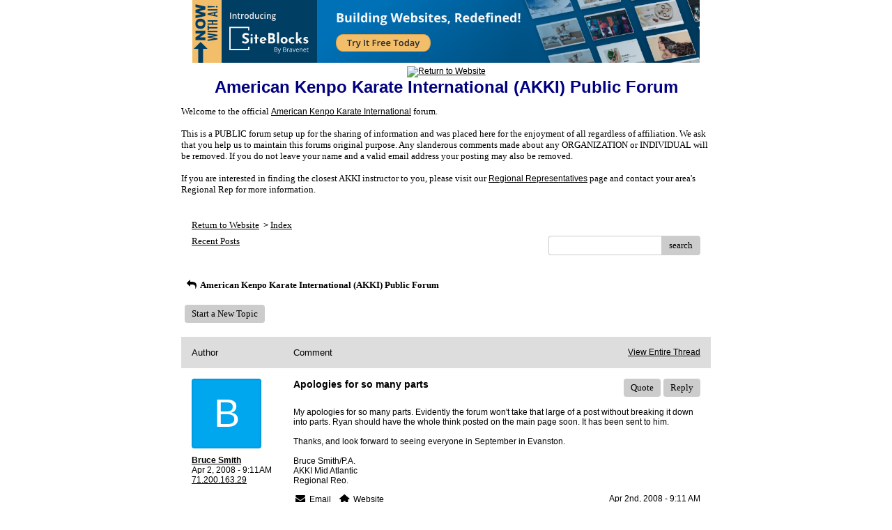

--- FILE ---
content_type: text/html; charset=UTF-8
request_url: http://pub13.bravenet.com/forum/static/show.php?usernum=1096403024&frmid=74&msgid=768450&cmd=show
body_size: 58948
content:

<meta http-equiv="X-UA-Compatible" content="IE=edge">
<meta name="viewport" content="width=device-width, initial-scale=1">
   <!DOCTYPE HTML PUBLIC "-//W3C//DTD HTML 4.01 Transitional//EN" "http://www.w3.org/TR/html4/loose.dtd">
<html>
<head>
    <title>American Kenpo Karate International (AKKI) Public Forum  - A Bravenet.com Forum</title>
    <link rel="shortcut icon" href="//www.bravenet.com/favicon.ico">

        <meta http-equiv="Content-Type" content="text/html; charset=UTF-8" />
            <meta name="host" content="">
    <meta name="remoteip" content="3.137.147.131">
    <meta http-equiv="imagetoolbar" content="no">
        <link rel="canonical" href="http://pub13.bravenet.com/forum/static/show.php?usernum=1096403024&amp;frmid=74&amp;msgid=768450&amp;cmd=show">


    <script language="javascript" type="text/javascript">
      	      document.domain = "bravenet.com";
      
    
    function mailto(domain,user)
    {
        document.location.href = "mailto:" + user + "@" + domain;
    }

    function PopupWindow(href, w, h, settings)
    {
        leftpos = (screen.width) ? (screen.width-w)/2 : 0;
        toppos = (screen.height) ? (screen.height-h)/2 : 0;
        settings = 'height='+h+',width='+w+',top='+toppos+',left='+leftpos+' '+settings;
        popwin = window.open(href, 'popupwin', settings);
        popwin.focus();
    }
        </script>
    
    <style type="text/css">

        #headerWrapper { background: url('//assets.bravenet.com/bravenet/images/secure_service/background_secure.gif') repeat-x;}
        .menuText { display: none; }
        #toolsHeader { background: url('//assets.bravenet.com/bravenet/images/secure_service/tools_header.gif') no-repeat; width: 980px; height: 114px; margin: auto; }
        #toolsHeaderConduit { background: url('//assets.bravenet.com/common/images/webtools/default_tools_top.gif') no-repeat; width: 980px; height: 114px; margin: auto; }
        #viewUpgrade a { color: #ff5b0a; }
        #viewUpgrade { float: right; font-family: trebuchet MS, arial; height: 79px; font-weight: bold; font-size: 12pt; margin: 0px; }
        #upgradeWrapper { padding-top: 25px; color: #666; }
        #upgradeWrapper a, #upgradeWrapper a:visited { color: #FF5B0A; }

        #toolsNav { height: 35px; width: 920px; clear: both; }

        .conduitBar { position: relative; top: 80px; }
        #bn_footerad_container {
            width: 100%;
            position: fixed;
            bottom: 0;
            background-color: rgba(0, 0, 0, 0.5);
            padding-top: 10px;
            border-top: 1px solid #000;
        }

        #bn_footerad {
            background-color: transparent;
            height: 100px;
            text-align: center;
            display: none;
            position: relative;
        }

        #bn_footerad_close {
            cursor: pointer;
            text-decoration: none;
            position: absolute;
            right: 0px;
            top: -11px;
            background-color: #333;
            padding: 3px 5px;
            color: #fff;
        }

        ul#toolsNavBar { list-style-type: none;  width: 950px; height: 35px; }
        ul#toolsNavBar li { float: right; margin-top: 8px; padding: 0 10px; border-left: 1px solid #fff;}
        ul#toolsNavBar li a, ul#toolsNavBar li a:visited { float: left }

        ul#toolsNavBar li a#membersarea, ul#toolsNavBar li a#membersarea:visited { background: url('//assets.bravenet.com/bravenet/images/secure_service/menu_members_area.gif') no-repeat; width: 99px; height: 17px; }
        ul#toolsNavBar li a#membersarea:hover { background: url('//assets.bravenet.com/bravenet/images/secure_service/menu_members_area2.gif') no-repeat; width: 99px; height: 17px; }

        ul#toolsNavBar li a#servicemanager, ul#toolsNavBar li a#servicemanager:visited { background: url('//assets.bravenet.com/bravenet/images/secure_service/menu_service_menu.gif') no-repeat; width: 115px; height: 17px; }
        ul#toolsNavBar li a#servicemanager:hover { background: url('//assets.bravenet.com/bravenet/images/secure_service/menu_service_menu2.gif') no-repeat; width: 115px; height: 17px; }

        ul#toolsNavBar li a#viewloggedout, ul#toolsNavBar li a#viewloggedout:visited { background: url('//assets.bravenet.com/bravenet/images/secure_service/menu_logged_out_view.gif') no-repeat; width: 182px; height: 17px; }
        ul#toolsNavBar li a#viewloggedout:hover {  background: url('//assets.bravenet.com/bravenet/images/secure_service/menu_logged_out_view2.gif') no-repeat; width: 182px; height: 17px; }

        ul#toolsNavBar li a#gethosting, ul#toolsNavBar li a#gethosting:visited { background: url('//assets.bravenet.com/common/images/webtools/menu_gethosting.gif') no-repeat; width: 143px; height: 17px; }
        ul#toolsNavBar li a#gethosting:hover { background: url('//assets.bravenet.com/common/images/webtools/menu_gethosting2.gif') no-repeat; width: 143px; height: 17px; }

        ul#toolsNavBar li a#gettools, ul#toolsNavBar li a#gettools:visited { background: url('//assets.bravenet.com/common/images/webtools/menu_gettools.gif') no-repeat; width: 128px; height: 17px; }
        ul#toolsNavBar li a#gettools:hover { background: url('//assets.bravenet.com/common/images/webtools/menu_gettools2.gif') no-repeat; width: 128px; height: 17px; }

        .formbutton {border:1px solid #969696;font:11px tahoma,arial,helvetica;background-color: #eeeeee;}

        #colorSwatch {z-index: 20; display: none; text-align: center; position: absolute; left: 9px; top: 0px; background-color: #fff; border: 1px solid black; padding: 1px 6px 1px 6px;}

        #sBar { text-align: center;}
        #sBar ul li a, #sBar ul li a:visited {font: bold 11px tahoma,arial; text-decoration: underline; color: #004891;}

        #miniBarList { text-align: center; margin: auto; padding: 0px; height: 29px; margin-bottom: 10px; width: 728px; max-width: 100%;  }
        #miniBarList li { list-style-type: none; margin: 0px; padding: 0; float: left; }
        #miniBarList li img { float: left; border: 0px; max-width: 100vw; }
        #miniBarList li strong a, #miniBarList li strong a:visited { color:#0000ff; font-size: 15px; font-family: arial, helvetica; }
        #miniBarList li strong { float: left; margin: 6px 0px 0px 5px; font-size: 15px; font-family: arial, helvetica; cursor: hand; }
        #miniBarList li.trial { padding: 0px; margin: 0px; float: none;}
        #miniBarList li.trial img { float: right;}

        .blackBorder { border: 1px solid black; }
        .cancelButton { text-align: left; font: 10px tahoma; padding-top: 2px; text-align: center; }
        .centeringBar { margin-top: 30px; margin-bottom: 5px; }
        .colorTable { cursor: pointer; border-collapse: collapse; }
        .tableColorBorder { border: 1px solid #000000; font-size: 2px; width: 6px; height: 6px; background-color: #000000; }

                .pagerbutton            { text-align: center; padding:2px; border:1px solid #000000;font:12px verdana,arial,helvetica;background-color: #ffffff;cursor:pointer; color: #000000; }
        .pagerbutton_over       { background-color: #d1dbff; color: #000000; }
        .pagerbutton_disabled   { cursor: default; padding:2px; color: #aaaaaa;}
        
body { margin: 0px; padding:0px;background-color: #ffffff; font: 12px Arial,Helvetica; color: #000000; font-weight: normal; font-style: normal; text-decoration: none;}
.tablea { background-color: Transparent; font: 12px Arial,Helvetica; color: #000000; font-weight: normal; font-style: normal; text-decoration: none;}
.tableb { background-color: #dddddd; font: 12px Arial,Helvetica; color: #000000; font-weight: normal; font-style: normal; text-decoration: none;}
.title { font: 24px Arial,Helvetica; color: #000080; font-weight: bold; font-style: normal; text-decoration: none; }
.text { font: 12px Arial,Helvetica; color: #000000; font-weight: normal; font-style: normal; text-decoration: none; }

.subject { font: 12px Arial,Helvetica; color: #000000; font-weight: normal; font-style: normal; text-decoration: none; }
.subject a { font: 12px Arial,Helvetica; color: #000000; font-weight: normal; font-style: normal; text-decoration: underline; }
.subject a:visited { font: 12px Arial,Helvetica; color: #000080; font-weight: normal; font-style: normal; text-decoration: underline; }
.subject a:hover { font: 12px Arial,Helvetica; color: #000080; font-weight: normal; font-style: normal; text-decoration: underline; }


a                 { font: 12px Arial,Helvetica; color: #000000; font-weight: normal; font-style: normal; text-decoration: underline; }
a:visited         { font: 12px Arial,Helvetica; color: #000000; font-weight: normal; font-style: normal; text-decoration: underline; }
a:hover           { font: 12px Arial,Helvetica; color: #000000; font-weight: normal; font-style: normal; text-decoration: underline; }

.tablea a         { font: 12px Arial,Helvetica; color: #000000; font-weight: normal; font-style: normal; text-decoration: underline; text-decoration: underline; }
.tablea a:visited { font: 12px Arial,Helvetica; color: #000080; font-weight: normal; font-style: normal; text-decoration: underline; text-decoration: underline; }
.tablea a:hover   { font: 12px Arial,Helvetica; color: #000080; font-weight: normal; font-style: normal; text-decoration: underline; text-decoration: underline; }

    </style>
    <link rel="stylesheet" href="//assets.bravenet.com/bn/bravenet/css/service_preview.css">
    <link rel="stylesheet" href="//assets.bravenet.com/bn/css/jq.ui.css.php?serverUrl=//assets.bravenet.com">

    <script type="text/javascript" src="//assets.bravenet.com/bn/js/jquery/jquery.js"></script>
    <script type="text/javascript">var BNJQ = jQuery.noConflict();</script>
    <script type="text/javascript" src="//assets.bravenet.com/bn/js/jquery/plugins/jquery-ui-1.7.2.custom.min.js"></script>
  <script type="text/javascript" src="//assets.bravenet.com/bn/js/jquery/plugins/jquery.qtip-src.js"></script>
  <script type="text/javascript" src="//assets.bravenet.com/bn/js/jquery/plugins/jquery.autogrow.js"></script>
  <script type="text/javascript" src="//assets.bravenet.com/bn/js/jquery/plugins/jquery.address-1.2.2.min.js?strict=0&autoUpdate=1&crawling=1"></script>
  <script type="text/javascript" src="//assets.bravenet.com/bravenet/jquery.gritter.js"></script>
      <script type="text/javascript">
    (function ($) {
      $(document).ready(function () {
//        $('.hide-toolbar').bind('click', function () {
//          $('.bn-service-preview-nav-expanded').slideUp(250, function () {
//            $('.bn-service-preview-nav-collapsed').show();
//          });
//        });
//        $('.show-toolbar').bind('click', function () {
//          $('.bn-service-preview-nav-collapsed').hide();
//            $('.bn-service-preview-nav-expanded').slideDown(500);
//        });
              });
    })(BNJQ);
    function goServiceManager() { window.location.href='/forum/'; }
  </script>
  <script type="text/javascript" src="//assets.bravenet.com/bn/js/bnui.js"></script>
  <script type="text/javascript" src="//assets.bravenet.com/bn/js/uiInit.js"></script>
  <script type="text/javascript" src="//assets.bravenet.com/bravenet/altcha.js"></script>
    

        
    
        <link rel="stylesheet" href="/forum/css/forum.css.php?usernum=1096403024&service_wrapper=bn-forum-container-1096403024&static=true">
            <script type="text/javascript" src="//apps.bravenet.com/libraries/jquery-1.5.1.js"></script>
    <script type="text/javascript">
    var Bravenet = {};
    Bravenet.jQuery = jQuery.noConflict(true);
    </script>
    
    
  <script type="text/javascript" src="https://apps.bravenet.com/libraries/emoji.min.js"></script>
  <script type="text/javascript" src="https://apps.bravenet.com/libraries/wdt-emoji-bundle.min.js"></script>
  </head>
<body id="" class="forum">





<!-- padding-top:30px;padding-bottom:15px; when not infolinks -->
    <div align="center" style="text-align:center;margin:auto;">
      <script type="text/javascript" src="https://assets.bnidx.com/tools-ugc/js/loader.js"></script>    </div>

<html>
<body>

</body>
</html>  <div id="bn-forum-system-message" style="display:none;"></div>
<div id="bn-pagination-history" class="editable edit-page_colors" rel="title:Forum Page Settings,width:800,height:90%,useSave:true,refreshOnClose:true"></div>
<div class="bn-service-wrapper">
  <div id="bn-forum-container-1096403024">
    <div class="bn-forum-container">
      <div class="bn-forum-header">
        <div class="bn-forum-header-title editable edit-header" rel="title:Forum Header Settings,width:800,height:90%,useSave:true,refreshOnClose:true">
          
<div class="bn-forum-header-title-image">
  <a target='target="_self"' href="http://www.akki.com"><img src="http://www.akki.com/images/akki-crest-patch-forum.jpg" border="0" alt="Return to Website" /></a>
</div>
          <div class="bn-forum-header-title-content">
                                        <h3>American Kenpo Karate International (AKKI) Public Forum</h3>
                                          <p><div style="text-align: left;">Welcome to the official <a href="http://www.akki.com">American Kenpo Karate International</a> forum. <br><br>This is a PUBLIC forum setup up for the sharing of information and was placed here for the enjoyment of all regardless of affiliation. We ask that you help us to maintain this forums original purpose. Any slanderous comments made about any ORGANIZATION or INDIVIDUAL will be removed. If you do not leave your name and a valid email address your posting may also be removed. <br><br>If you are interested in finding the closest AKKI instructor to you, please visit our <a href="http://www.akki.com/membership/regional_reps.htm">Regional Representatives</a> page and contact your area's Regional Rep for more information.<br> </div>
</p>
                                    </div>
        </div>
        <div class="editable edit-forum" rel="title:Forum Style Settings,width:800,height:90%,useSave:true,refreshOnClose:true"></div>
        <div class="bn-forum-topnav">
                    <div class="bn-mobilenav" style="display:none;">
            <a onclick="Bravenet.jQuery('.bn-mobile-nav-dropdown').toggle();"><i class="bn-icon bn-icon-down-open"></i>Menu</a>
            <div class="bn-mobile-nav-dropdown" style="display:none;">
              <a target="_self" href="http://www.akki.com">Return to Website</a><span class="bc-separator" style="font:12px Arial,sans-serif;">&nbsp;&nbsp;></span> <a href="show.php?usernum=1096403024&frmid=74">Index</a>                    <a href="show.php?usernum=1096403024&frmid=74&cmd=showrecent&cp=0">Recent&nbsp;Posts</a>            </div>
          </div>
                    <div class="bn-forum-header-links">
          <div class="bn-forum-breadcrumb">
            <a target="_self" href="http://www.akki.com">Return to Website</a><span class="bc-separator" style="font:12px Arial,sans-serif;">&nbsp;&nbsp;></span> <a href="show.php?usernum=1096403024&frmid=74">Index</a>          </div>
          <div class="bn-forum-topnav-separator"></div>
          <div class="bn-forum-subnav-links">      <a href="show.php?usernum=1096403024&frmid=74&cmd=showrecent&cp=0">Recent&nbsp;Posts</a></div>
          <div class="bn-forum-actions">
          	<div class="bn-forum-action-links">&nbsp;</div>
          	<div class="bn-forum-action-search">
          	  <form id="forum_search_form" name="forum_search_form" enctype="application/x-www-form-urlencoded" method="post" action="/forum/static/show.php" onsubmit="" accept-charset="utf-8" style="display: inline;">

<input type="hidden" name="form_key" value="5e16654cc2a4211b5a35524fbe3ef3ed1e78e153" belongsToForm="forum_search_form" id="form_key" />

<input type="hidden" name="form_name" value="forum_search_form" belongsToForm="forum_search_form" id="form_name" />

<input type="hidden" name="forum_search_form_submitted" value="1" belongsToForm="forum_search_form" id="forum_search_form_submitted" />

<input type="text" name="email_bn" id="email_bn" value="" style="display:none;" belongsToForm="forum_search_form" />

<input type="text" name="searchfor" id="searchfor" value="" class="bn-forum-search-input" belongsToForm="forum_search_form" />

<input type="hidden" name="searchby" value="all" belongsToForm="forum_search_form" id="searchby" />

<input type="hidden" name="usernum" value="1096403024" belongsToForm="forum_search_form" id="usernum" />

<input type="hidden" name="cmd" value="search" belongsToForm="forum_search_form" id="cmd" />

<input type="hidden" name="frmid" value="0" belongsToForm="forum_search_form" id="frmid" />

<input type="hidden" name="msgid" value="0" belongsToForm="forum_search_form" id="msgid" />

<button type="submit"name="submit" id="submit" class="button-working" belongsToForm="forum_search_form"><span>search</span></button></form>            </div>
          </div>
          </div>
        </div>
      </div>
<!-- Bravenet Forum Layout Start -->
  
<div class="bn-forum-threads" id="forum-threads-1096403024">
  <div id="bn-forum-threads-1096403024-table" style="zoom:1;overflow:hidden;">

        <div class="bn-forum-status">
      <div style="zoom:1;overflow:hidden;">
                <div class="bn-forum-status-title">
          <span style="cursor:pointer;" onclick="window.location.href='show.php?usernum=1096403024&frmid=74&cmd=show';"><i class="bn-icon bn-icon-reply"></i> American Kenpo Karate International (AKKI) Public Forum</span>
                            </div>
                <div class="bn-forum-status-status"></div>
      </div>
    </div>
<div class="bn-forum-post-paging">
    <div class="bn-forum-status-new-post">

              <a href="post.php?usernum=1096403024&frmid=74&msgid=0&cp=0">Start&nbsp;a&nbsp;New&nbsp;Topic</a>&nbsp;          </div>
    
    
      </div>

    <div id="bn-forum-threads-post">
      <div class="bn-forum-threads-header">
        <div class="bn-forum-threads-post-header-author">Author</div>
        <div class="bn-forum-threads-post-header-comment">Comment</div>
	              <div class="bn-forum-threads-post-header-link">
            <a href="show.php?usernum=1096403024&frmid=74&msgid=768442&cmd=show">View Entire Thread</a>          </div>
              </div>

            
              <div id="forum_message_768450" class="bn-forum-row">
  <div class="bn-forum-threads-post-author">
    <a name="bn-forum-post-768450-1096403024"></a>

                    <div class="bn-forum-avatar-2" style="background-color:#00a6ee">b</div>
              <div class="bn-forum-name"><a id="threadlink-768450" class="bn-forum-thread-link" rel="history" href="show.php?usernum=1096403024&cmd=search&searchby=user&searchfor=Bruce%2BSmith&cp=0&frmid=74"><span title="Messages from this User">Bruce Smith</span></a></div>
    <div class="bn-forum-date">Apr&nbsp;2,&nbsp;2008 - 9:11AM</div>
          <div class="bn-forum-ip"><a title="Lookup all posts from this IP Address" href="show.php?usernum=1096403024&cmd=search&cp=0&searchby=ip&searchfor=71.200.163.29">71.200.163.29</a></div>
      </div>
  <div class="bn-forum-threads-post-comment">
    <div class="bn-forum-message-title">
        <div class="post_reply_buttons">
                    <button name="quote_post_reply_768450" onclick="BNui.go('post.php?usernum=1096403024&frmid=74&msgid=768450&cp=0&reply=768450&quote=quote&mode=add')" type="button"><span>Quote</span>
</button>

<button name="post_reply_768450" onclick="BNui.go('post.php?usernum=1096403024&frmid=74&msgid=768450&cp=0&reply=768450&mode=add')" type="button"><span>Reply</span>
</button>
        </div>
      <strong>Apologies for so many parts</strong>
    </div>
    <div class="bn-forum-message-body">
      <p>My apologies for so many parts. Evidently the forum won't take that large of a post without breaking it down into parts.  Ryan should have the whole think posted on the main page soon. It has been sent to him. <br />
<br />
Thanks, and look forward to seeing everyone in September in Evanston.<br />
<br />
Bruce Smith/P.A.<br />
AKKI Mid Atlantic<br />
Regional Reo.</p>
            <div class="bn-forum-thread-links-date">
        <div class="bn-forum-thread-links">
                    <i class="bn-icon bn-icon-mail-alt"></i> <a href="mailto:kenpo@intercom.net" style="n  color: #000000">Email</a>&nbsp;&nbsp;            <i class="bn-icon bn-icon-home-2"></i> <a href="http://www.skki.com  or www.womaa.com" style="n  color: #000000">Website</a>
        </div>
        <div class="bn-forum-thread-date">Apr 2nd, 2008 - 9:11 AM</div>
      </div>      </div>
      </div>
</div>

<!-- Forum Image Lightbox Modal -->
<div id="forum-image-modal" tabindex="-1" role="dialog" aria-hidden="true">
  <a class="nav-icon modal-previous" style="cursor: pointer;">‹</a>
  <div class="image-container">
    <img src="" alt="">
    <div class="image-filename"></div>
  </div>
  <a class="nav-icon modal-next" style="cursor: pointer;">›</a>
  <a title="Close" class="close-modal">&times;</a>
</div>

<script type="text/javascript">
  Bravenet.jQuery(function(){
  var emojiConvert = new EmojiConvertor();
  emojiConvert.img_set = 'emojione';
  emojiConvert.img_sets.emojione.sheet = 'https://apps.bravenet.com/css/sheets/sheet_emojione_64_indexed_128.png';
  emojiConvert.allow_native = false;
  emojiConvert.use_sheet = true;
  emojiConvert.init_env();
  Bravenet.jQuery('.bn-forum-threads-post-comment').each(function() {
    var replaced = emojiConvert.replace_colons(Bravenet.jQuery(this).html());
  replaced = emojiConvert.replace_emoticons(Bravenet.jQuery(this).html());    Bravenet.jQuery(this).html(replaced);
  });
  });
</script>      

      
                        <div id="forum_message_768464" class="bn-forum-row">
  <div class="bn-forum-threads-post-author">
    <a name="bn-forum-post-768464-1096403024"></a>

                    <div class="bn-forum-avatar-2" style="background-color:#0a6fb7">l</div>
              <div class="bn-forum-name"><a id="threadlink-768464" class="bn-forum-thread-link" rel="history" href="show.php?usernum=1096403024&cmd=search&searchby=user&searchfor=Luke&cp=0&frmid=74"><span title="Messages from this User">Luke</span></a></div>
    <div class="bn-forum-date">Apr&nbsp;2,&nbsp;2008 - 10:03AM</div>
          <div class="bn-forum-ip"><a title="Lookup all posts from this IP Address" href="show.php?usernum=1096403024&cmd=search&cp=0&searchby=ip&searchfor=98.160.176.212">98.160.176.212</a></div>
      </div>
  <div class="bn-forum-threads-post-comment">
    <div class="bn-forum-message-title">
        <div class="post_reply_buttons">
                    <button name="quote_post_reply_768464" onclick="BNui.go('post.php?usernum=1096403024&frmid=74&msgid=768464&cp=0&reply=768464&quote=quote&mode=add')" type="button"><span>Quote</span>
</button>

<button name="post_reply_768464" onclick="BNui.go('post.php?usernum=1096403024&frmid=74&msgid=768464&cp=0&reply=768464&mode=add')" type="button"><span>Reply</span>
</button>
        </div>
      <strong>Re: Apologies for so many parts</strong>
    </div>
    <div class="bn-forum-message-body">
      <p>Wow!!!  A camp in Evanston?  Man I am so there if I can make it!!!!  I better start working some overtime for vacation time so I have enough!  Awesome camp this year!!  I learned tons and I can't wait to start working it on some bodies.  Special thanks for Mr. Hickey and Mr. O'Reily for teaching the knife set!!  You guys made it really easy to do and understand and they way you broke it down and let us work on it was way cool.  This is, of course, with no offense towards Mr. Thompson, who I believe to be the absolute best forms instructor on the planet!!<br />
<br />
Hoping to see a lot fo you guys in Evanston!!  Take care and heal up!<br />
<br />
FJL</p>
          </div>
      </div>
</div>

<!-- Forum Image Lightbox Modal -->
<div id="forum-image-modal" tabindex="-1" role="dialog" aria-hidden="true">
  <a class="nav-icon modal-previous" style="cursor: pointer;">‹</a>
  <div class="image-container">
    <img src="" alt="">
    <div class="image-filename"></div>
  </div>
  <a class="nav-icon modal-next" style="cursor: pointer;">›</a>
  <a title="Close" class="close-modal">&times;</a>
</div>

<script type="text/javascript">
  Bravenet.jQuery(function(){
  var emojiConvert = new EmojiConvertor();
  emojiConvert.img_set = 'emojione';
  emojiConvert.img_sets.emojione.sheet = 'https://apps.bravenet.com/css/sheets/sheet_emojione_64_indexed_128.png';
  emojiConvert.allow_native = false;
  emojiConvert.use_sheet = true;
  emojiConvert.init_env();
  Bravenet.jQuery('.bn-forum-threads-post-comment').each(function() {
    var replaced = emojiConvert.replace_colons(Bravenet.jQuery(this).html());
  replaced = emojiConvert.replace_emoticons(Bravenet.jQuery(this).html());    Bravenet.jQuery(this).html(replaced);
  });
  });
</script>                  <div id="forum_message_768503" class="bn-forum-row">
  <div class="bn-forum-threads-post-author">
    <a name="bn-forum-post-768503-1096403024"></a>

                    <div class="bn-forum-avatar-2" style="background-color:#a29344">r</div>
              <div class="bn-forum-name"><a id="threadlink-768503" class="bn-forum-thread-link" rel="history" href="show.php?usernum=1096403024&cmd=search&searchby=user&searchfor=Ryan%2BWheaton&cp=0&frmid=74"><span title="Messages from this User">Ryan Wheaton</span></a></div>
    <div class="bn-forum-date">Apr&nbsp;2,&nbsp;2008 - 3:28PM</div>
          <div class="bn-forum-ip"><a title="Lookup all posts from this IP Address" href="show.php?usernum=1096403024&cmd=search&cp=0&searchby=ip&searchfor=67.136.247.26">67.136.247.26</a></div>
      </div>
  <div class="bn-forum-threads-post-comment">
    <div class="bn-forum-message-title">
        <div class="post_reply_buttons">
                    <button name="quote_post_reply_768503" onclick="BNui.go('post.php?usernum=1096403024&frmid=74&msgid=768503&cp=0&reply=768503&quote=quote&mode=add')" type="button"><span>Quote</span>
</button>

<button name="post_reply_768503" onclick="BNui.go('post.php?usernum=1096403024&frmid=74&msgid=768503&cp=0&reply=768503&mode=add')" type="button"><span>Reply</span>
</button>
        </div>
      <strong>Re: Apologies for so many parts</strong>
    </div>
    <div class="bn-forum-message-body">
      <p>Bruce, thanks for the plugs and for the recap. I will get this on the home page shortly!</p>
            <div class="bn-forum-thread-links-date">
        <div class="bn-forum-thread-links">
                    <i class="bn-icon bn-icon-home-2"></i> <a href="http://www.arrowheadkenpo.com/" style="n  color: #000000">Website</a>
        </div>
        <div class="bn-forum-thread-date">Apr 2nd, 2008 - 3:28 PM</div>
      </div>      </div>
      </div>
</div>

<!-- Forum Image Lightbox Modal -->
<div id="forum-image-modal" tabindex="-1" role="dialog" aria-hidden="true">
  <a class="nav-icon modal-previous" style="cursor: pointer;">‹</a>
  <div class="image-container">
    <img src="" alt="">
    <div class="image-filename"></div>
  </div>
  <a class="nav-icon modal-next" style="cursor: pointer;">›</a>
  <a title="Close" class="close-modal">&times;</a>
</div>

<script type="text/javascript">
  Bravenet.jQuery(function(){
  var emojiConvert = new EmojiConvertor();
  emojiConvert.img_set = 'emojione';
  emojiConvert.img_sets.emojione.sheet = 'https://apps.bravenet.com/css/sheets/sheet_emojione_64_indexed_128.png';
  emojiConvert.allow_native = false;
  emojiConvert.use_sheet = true;
  emojiConvert.init_env();
  Bravenet.jQuery('.bn-forum-threads-post-comment').each(function() {
    var replaced = emojiConvert.replace_colons(Bravenet.jQuery(this).html());
  replaced = emojiConvert.replace_emoticons(Bravenet.jQuery(this).html());    Bravenet.jQuery(this).html(replaced);
  });
  });
</script>                  <div id="forum_message_768490" class="bn-forum-row">
  <div class="bn-forum-threads-post-author">
    <a name="bn-forum-post-768490-1096403024"></a>

                    <div class="bn-forum-avatar-2" style="background-color:#101e6f">k</div>
              <div class="bn-forum-name"><a id="threadlink-768490" class="bn-forum-thread-link" rel="history" href="show.php?usernum=1096403024&cmd=search&searchby=user&searchfor=kg&cp=0&frmid=74"><span title="Messages from this User">kg</span></a></div>
    <div class="bn-forum-date">Apr&nbsp;2,&nbsp;2008 - 2:00PM</div>
          <div class="bn-forum-ip"><a title="Lookup all posts from this IP Address" href="show.php?usernum=1096403024&cmd=search&cp=0&searchby=ip&searchfor=205.188.116.7">205.188.116.7</a></div>
      </div>
  <div class="bn-forum-threads-post-comment">
    <div class="bn-forum-message-title">
        <div class="post_reply_buttons">
                    <button name="quote_post_reply_768490" onclick="BNui.go('post.php?usernum=1096403024&frmid=74&msgid=768490&cp=0&reply=768490&quote=quote&mode=add')" type="button"><span>Quote</span>
</button>

<button name="post_reply_768490" onclick="BNui.go('post.php?usernum=1096403024&frmid=74&msgid=768490&cp=0&reply=768490&mode=add')" type="button"><span>Reply</span>
</button>
        </div>
      <strong>Re: Re: 3rd part of 3 parts of Recap of 08 Camp</strong>
    </div>
    <div class="bn-forum-message-body">
      <p>It's been so hard to tell myself that I wouldn't be able to make it to this camp. I read up on the camp recaps and kick myself over and over in the teeth (I am somewhat flexible lol) for not saying 'Forget it, i'm heading out'. <br />
<br />
Definately looking forward to Septembers camp in *gasp* Evanston!</p>
            <div class="bn-forum-thread-links-date">
        <div class="bn-forum-thread-links">
                    <i class="bn-icon bn-icon-mail-alt"></i> <a href="mailto:theedge883@gmail.com" style="n  color: #000000">Email</a>&nbsp;&nbsp;            <i class="bn-icon bn-icon-home-2"></i> <a href="http://Simply amazing!" style="n  color: #000000">Website</a>
        </div>
        <div class="bn-forum-thread-date">Apr 2nd, 2008 - 2:00 PM</div>
      </div>      </div>
      </div>
</div>

<!-- Forum Image Lightbox Modal -->
<div id="forum-image-modal" tabindex="-1" role="dialog" aria-hidden="true">
  <a class="nav-icon modal-previous" style="cursor: pointer;">‹</a>
  <div class="image-container">
    <img src="" alt="">
    <div class="image-filename"></div>
  </div>
  <a class="nav-icon modal-next" style="cursor: pointer;">›</a>
  <a title="Close" class="close-modal">&times;</a>
</div>

<script type="text/javascript">
  Bravenet.jQuery(function(){
  var emojiConvert = new EmojiConvertor();
  emojiConvert.img_set = 'emojione';
  emojiConvert.img_sets.emojione.sheet = 'https://apps.bravenet.com/css/sheets/sheet_emojione_64_indexed_128.png';
  emojiConvert.allow_native = false;
  emojiConvert.use_sheet = true;
  emojiConvert.init_env();
  Bravenet.jQuery('.bn-forum-threads-post-comment').each(function() {
    var replaced = emojiConvert.replace_colons(Bravenet.jQuery(this).html());
  replaced = emojiConvert.replace_emoticons(Bravenet.jQuery(this).html());    Bravenet.jQuery(this).html(replaced);
  });
  });
</script>                  <div id="forum_message_768581" class="bn-forum-row">
  <div class="bn-forum-threads-post-author">
    <a name="bn-forum-post-768581-1096403024"></a>

                    <div class="bn-forum-avatar-2" style="background-color:#a29344">j</div>
              <div class="bn-forum-name"><a id="threadlink-768581" class="bn-forum-thread-link" rel="history" href="show.php?usernum=1096403024&cmd=search&searchby=user&searchfor=Jay%2BWilson&cp=0&frmid=74"><span title="Messages from this User">Jay Wilson</span></a></div>
    <div class="bn-forum-date">Apr&nbsp;2,&nbsp;2008 - 9:58PM</div>
          <div class="bn-forum-ip"><a title="Lookup all posts from this IP Address" href="show.php?usernum=1096403024&cmd=search&cp=0&searchby=ip&searchfor=68.32.247.20">68.32.247.20</a></div>
      </div>
  <div class="bn-forum-threads-post-comment">
    <div class="bn-forum-message-title">
        <div class="post_reply_buttons">
                    <button name="quote_post_reply_768581" onclick="BNui.go('post.php?usernum=1096403024&frmid=74&msgid=768581&cp=0&reply=768581&quote=quote&mode=add')" type="button"><span>Quote</span>
</button>

<button name="post_reply_768581" onclick="BNui.go('post.php?usernum=1096403024&frmid=74&msgid=768581&cp=0&reply=768581&mode=add')" type="button"><span>Reply</span>
</button>
        </div>
      <strong>Many Thanks</strong>
    </div>
    <div class="bn-forum-message-body">
      <p>After being away from the AKKI for nearly four years, this was my first time to the Vegas camp; not only was I blown away at the quality of instruction given, but at the camaraderie that I experienced. I've met some great people, hopefully made some new friends, and am grateful to be welcomed back into the AKKI family. A great "thank you" to Mr. Mills, the board of directors, each instructor at the camp, and especially to Mr. Brumby.<br />
<br />
Salute,<br />
Jay Wilson<br />
AKKI, Mississippi</p>
            <div class="bn-forum-thread-links-date">
        <div class="bn-forum-thread-links">
                    <i class="bn-icon bn-icon-mail-alt"></i> <a href="mailto:sifujason@yahoo.com" style="n  color: #000000">Email</a>&nbsp;&nbsp;
        </div>
        <div class="bn-forum-thread-date">Apr 2nd, 2008 - 9:58 PM</div>
      </div>      </div>
      </div>
</div>

<!-- Forum Image Lightbox Modal -->
<div id="forum-image-modal" tabindex="-1" role="dialog" aria-hidden="true">
  <a class="nav-icon modal-previous" style="cursor: pointer;">‹</a>
  <div class="image-container">
    <img src="" alt="">
    <div class="image-filename"></div>
  </div>
  <a class="nav-icon modal-next" style="cursor: pointer;">›</a>
  <a title="Close" class="close-modal">&times;</a>
</div>

<script type="text/javascript">
  Bravenet.jQuery(function(){
  var emojiConvert = new EmojiConvertor();
  emojiConvert.img_set = 'emojione';
  emojiConvert.img_sets.emojione.sheet = 'https://apps.bravenet.com/css/sheets/sheet_emojione_64_indexed_128.png';
  emojiConvert.allow_native = false;
  emojiConvert.use_sheet = true;
  emojiConvert.init_env();
  Bravenet.jQuery('.bn-forum-threads-post-comment').each(function() {
    var replaced = emojiConvert.replace_colons(Bravenet.jQuery(this).html());
  replaced = emojiConvert.replace_emoticons(Bravenet.jQuery(this).html());    Bravenet.jQuery(this).html(replaced);
  });
  });
</script>                  <div id="forum_message_768614" class="bn-forum-row">
  <div class="bn-forum-threads-post-author">
    <a name="bn-forum-post-768614-1096403024"></a>

                    <div class="bn-forum-avatar-2" style="background-color:#a29344">m</div>
              <div class="bn-forum-name"><a id="threadlink-768614" class="bn-forum-thread-link" rel="history" href="show.php?usernum=1096403024&cmd=search&searchby=user&searchfor=Michael%2BHuffman&cp=0&frmid=74"><span title="Messages from this User">Michael Huffman</span></a></div>
    <div class="bn-forum-date">Apr&nbsp;3,&nbsp;2008 - 1:44AM</div>
          <div class="bn-forum-ip"><a title="Lookup all posts from this IP Address" href="show.php?usernum=1096403024&cmd=search&cp=0&searchby=ip&searchfor=70.173.87.254">70.173.87.254</a></div>
      </div>
  <div class="bn-forum-threads-post-comment">
    <div class="bn-forum-message-title">
        <div class="post_reply_buttons">
                    <button name="quote_post_reply_768614" onclick="BNui.go('post.php?usernum=1096403024&frmid=74&msgid=768614&cp=0&reply=768614&quote=quote&mode=add')" type="button"><span>Quote</span>
</button>

<button name="post_reply_768614" onclick="BNui.go('post.php?usernum=1096403024&frmid=74&msgid=768614&cp=0&reply=768614&mode=add')" type="button"><span>Reply</span>
</button>
        </div>
      <strong>Re: Recap of March 08 AKKI Kenpo Camp</strong>
    </div>
    <div class="bn-forum-message-body">
      <p>Great write-up Mr. Smith!  This camp was awesome all the way around and the Black Belt test was inspiring!  Actually, it was SCARY!  <br />
Jay, it great to see you at a camp.  I overheard a couple of people saying you "moved well".  Good to have you back!<br />
I would also like to congratulate Matt Smith for getting his Brown Belt and his penmanship, lol (he won the "Pit-viper" knife).<br />
"Head Instructor Lee" rocked on the Black Belt test.  Congrats, Mr. Bowgren!<br />
I was happy to see Mr. Brumby and Mr. Greg Hilderbrand do a seminar.  Even though, I've trained with both of these great instructors previously, I was blown away.  <br />
They definitely give credence to Mr. Parker's saying, "I taught you everything you know-not everything I know"!<br />
I can't wait to do it all over again!</p>
            <div class="bn-forum-thread-links-date">
        <div class="bn-forum-thread-links">
                    <i class="bn-icon bn-icon-mail-alt"></i> <a href="mailto:mikaelhuffman@yahoo.com" style="n  color: #000000">Email</a>&nbsp;&nbsp;
        </div>
        <div class="bn-forum-thread-date">Apr 3rd, 2008 - 1:44 AM</div>
      </div>      </div>
      </div>
</div>

<!-- Forum Image Lightbox Modal -->
<div id="forum-image-modal" tabindex="-1" role="dialog" aria-hidden="true">
  <a class="nav-icon modal-previous" style="cursor: pointer;">‹</a>
  <div class="image-container">
    <img src="" alt="">
    <div class="image-filename"></div>
  </div>
  <a class="nav-icon modal-next" style="cursor: pointer;">›</a>
  <a title="Close" class="close-modal">&times;</a>
</div>

<script type="text/javascript">
  Bravenet.jQuery(function(){
  var emojiConvert = new EmojiConvertor();
  emojiConvert.img_set = 'emojione';
  emojiConvert.img_sets.emojione.sheet = 'https://apps.bravenet.com/css/sheets/sheet_emojione_64_indexed_128.png';
  emojiConvert.allow_native = false;
  emojiConvert.use_sheet = true;
  emojiConvert.init_env();
  Bravenet.jQuery('.bn-forum-threads-post-comment').each(function() {
    var replaced = emojiConvert.replace_colons(Bravenet.jQuery(this).html());
  replaced = emojiConvert.replace_emoticons(Bravenet.jQuery(this).html());    Bravenet.jQuery(this).html(replaced);
  });
  });
</script>                  <div id="forum_message_776418" class="bn-forum-row">
  <div class="bn-forum-threads-post-author">
    <a name="bn-forum-post-776418-1096403024"></a>

                    <div class="bn-forum-avatar-2" style="background-color:#e09113">d</div>
              <div class="bn-forum-name"><a id="threadlink-776418" class="bn-forum-thread-link" rel="history" href="show.php?usernum=1096403024&cmd=search&searchby=user&searchfor=daniel%2Baranda%2Bjr&cp=0&frmid=74"><span title="Messages from this User">daniel aranda jr</span></a></div>
    <div class="bn-forum-date">May&nbsp;8,&nbsp;2008 - 5:51PM</div>
          <div class="bn-forum-ip"><a title="Lookup all posts from this IP Address" href="show.php?usernum=1096403024&cmd=search&cp=0&searchby=ip&searchfor=71.209.146.167">71.209.146.167</a></div>
      </div>
  <div class="bn-forum-threads-post-comment">
    <div class="bn-forum-message-title">
        <div class="post_reply_buttons">
                    <button name="quote_post_reply_776418" onclick="BNui.go('post.php?usernum=1096403024&frmid=74&msgid=776418&cp=0&reply=776418&quote=quote&mode=add')" type="button"><span>Quote</span>
</button>

<button name="post_reply_776418" onclick="BNui.go('post.php?usernum=1096403024&frmid=74&msgid=776418&cp=0&reply=776418&mode=add')" type="button"><span>Reply</span>
</button>
        </div>
      <strong>Re: Recap of March 08 AKKI Kenpo Camp</strong>
    </div>
    <div class="bn-forum-message-body">
      <p>HELLO BRUCE   BEEN looking  for  you  its   your step son  danny  call me some time  480 231 1339    still in az  have family now  we need to chat some time  well  gotta get back to work <img src="http://images.bravenet.com/common/images/smilies/25_coolguy.gif" border="0" alt=""> <img src="http://images.bravenet.com/common/images/smilies/28_spin.gif" border="0" alt=""> </p>
            <div class="bn-forum-thread-links-date">
        <div class="bn-forum-thread-links">
                    <i class="bn-icon bn-icon-mail-alt"></i> <a href="mailto:haylohwings@yahoo.com" style="n  color: #000000">Email</a>&nbsp;&nbsp;
        </div>
        <div class="bn-forum-thread-date">May 8th, 2008 - 5:51 PM</div>
      </div>      </div>
      </div>
</div>

<!-- Forum Image Lightbox Modal -->
<div id="forum-image-modal" tabindex="-1" role="dialog" aria-hidden="true">
  <a class="nav-icon modal-previous" style="cursor: pointer;">‹</a>
  <div class="image-container">
    <img src="" alt="">
    <div class="image-filename"></div>
  </div>
  <a class="nav-icon modal-next" style="cursor: pointer;">›</a>
  <a title="Close" class="close-modal">&times;</a>
</div>

<script type="text/javascript">
  Bravenet.jQuery(function(){
  var emojiConvert = new EmojiConvertor();
  emojiConvert.img_set = 'emojione';
  emojiConvert.img_sets.emojione.sheet = 'https://apps.bravenet.com/css/sheets/sheet_emojione_64_indexed_128.png';
  emojiConvert.allow_native = false;
  emojiConvert.use_sheet = true;
  emojiConvert.init_env();
  Bravenet.jQuery('.bn-forum-threads-post-comment').each(function() {
    var replaced = emojiConvert.replace_colons(Bravenet.jQuery(this).html());
  replaced = emojiConvert.replace_emoticons(Bravenet.jQuery(this).html());    Bravenet.jQuery(this).html(replaced);
  });
  });
</script>              
    
      </div>
</div>

<script type="text/javascript">
(function($) {
	var desired_width = 770 - 260;
	$('.bn-forum-message-body img').bind('load',function() {
		if($(this).width()>desired_width) {
			$(this).attr('width',desired_width);
		}
	});
})(Bravenet.jQuery);
</script><!-- Bravenet Forum Layout End -->

      <div class="bn-forum-footer">
						<div class="bn-mobilenav" style="display:none;">
				<a onclick="javascript:history.go(-1);">&laquo; back</a>
			</div>
				    <div class="bn-forum-breadcrumb">
	      <a target="_self" href="http://www.akki.com">Return to Website</a><span class="bc-separator" style="font:12px Arial,sans-serif;">&nbsp;&nbsp;></span> <a href="show.php?usernum=1096403024&frmid=74">Index</a>	    </div>
	    <div class="bn-forum-timezone">
    	      	  <!--All times are GMT-->
    	  		</div>
      </div>
      <div class="bn-branding-adplacement">
		  		   <script type="text/javascript">
   function get_imps()
        {
            var t = document.getElementsByTagName('html');
            var arr = t[0].innerHTML.match(/redvase\.bravenet\.com\/track\/impression\/[^"' ]+/g);
            if (arr instanceof Array) {
            lastValue = '';
            result = new Array;
            for (var i=0; i<arr.length; i++)
            {
                var curValue=arr[i];
                if (curValue != lastValue)
                {
                        result[result.length] = curValue;
                }
                lastValue=curValue;
            }
            return result.join(',').replace(/\//g,'%2F');
            } else {
            return '';
            }
        }

   function get_abuse_link(__service)
   {
     if (__service == 'guestbook') {
       tag = '<a href="//www.bravenet.com/global/adproblem.php?ads_seen='+get_imps()+'" style="text-decoration: underline; color: rgb(85, 85, 85);" target="_blank">Report Problem Ad</a>';
     } else if (__service == 'forum') {
       tag = '<a href="//www.bravenet.com/global/adproblem.php?ads_seen='+get_imps()+'" style="text-decoration: underline; #ffffff" target="_blank">Report Problem Ad</a>';
     } else {
       tag = '<a href="//www.bravenet.com/global/adproblem.php?ads_seen='+get_imps()+'" style="font: bold 11px tahoma, sans-serif; #ffffff" target="_blank">Report Problem Ad</a>';
     }
     o = document.getElementById('abuse-link');
     o.innerHTML = tag;
   }
 </script><div style="margin-bottom:7px;"><a style="font: 13px arial,sans-serif;  text-decoration: none;" 
href="//www.bravenet.com/webtools/forum" target="_new">
Free&nbsp;Forum&nbsppowered by Bravenet&nbsp;</a><br><a style="display:block;margin-top:10px;" 
href="//www.bravenet.com" target="_new">
<img src="https://assets.bravenet.com/bn/front/img/logo_sm_black.png" border="0" align="absmiddle" class="bn-branding" alt="Powered by Bravenet" /></a>	  </div>
    </div>
  </div>
</div>

  <script type="text/javascript"  charset="UTF-8">
    // Utility function to safely initialize libraries with retry logic
    window.BravenetLibraryLoader = {
      // Check if BNManager is available and call a function
      safeBNManager: function(callback, retries) {
        retries = retries || 3;
        if (typeof BNManager !== 'undefined' && typeof callback === 'function') {
          try {
            callback();
          } catch (e) {
            console.error('Error in BNManager callback:', e);
          }
        } else if (retries > 0) {
          console.warn('BNManager not loaded, retrying... (' + (4 - retries) + '/3)');
          setTimeout(function() {
            window.BravenetLibraryLoader.safeBNManager(callback, retries - 1);
          }, 500);
        } else {
          console.error('BNManager not available after all retries');
        }
      },
      
      // Check if DataTable plugin is available and call a function
      safeDataTable: function(callback, retries) {
        retries = retries || 3;
        if (typeof $.fn.dataTable === 'function' && typeof callback === 'function') {
          try {
            callback();
          } catch (e) {
            console.error('Error in DataTable callback:', e);
          }
        } else if (retries > 0) {
          console.warn('DataTable plugin not loaded, retrying... (' + (4 - retries) + '/3)');
          setTimeout(function() {
            window.BravenetLibraryLoader.safeDataTable(callback, retries - 1);
          }, 500);
        } else {
          console.error('DataTable plugin not available after all retries');
        }
      },
      
      // Check if bnFlexibleDataTable plugin is available and call a function
      safeFlexibleDataTable: function(callback, retries) {
        retries = retries || 3;
        if (typeof $.fn.bnFlexibleDataTable === 'function' && typeof callback === 'function') {
          try {
            callback();
          } catch (e) {
            console.error('Error in bnFlexibleDataTable callback:', e);
          }
        } else if (retries > 0) {
          console.warn('bnFlexibleDataTable plugin not loaded, retrying... (' + (4 - retries) + '/3)');
          setTimeout(function() {
            window.BravenetLibraryLoader.safeFlexibleDataTable(callback, retries - 1);
          }, 500);
        } else {
          console.error('bnFlexibleDataTable plugin not available after all retries');
        }
      },
      
      // Check if ForumManager is available and call a function
      safeForumManager: function(callback, retries) {
        retries = retries || 3;
        if (typeof ForumManager !== 'undefined' && typeof callback === 'function') {
          try {
            callback();
          } catch (e) {
            console.error('Error in ForumManager callback:', e);
          }
        } else if (retries > 0) {
          console.warn('ForumManager not loaded, retrying... (' + (4 - retries) + '/3)');
          setTimeout(function() {
            window.BravenetLibraryLoader.safeForumManager(callback, retries - 1);
          }, 500);
        } else {
          console.error('ForumManager not available after all retries');
        }
      },
      
      // Check if toastr is available and call a function
      safeToastr: function(callback, retries) {
        retries = retries || 3;
        if (typeof toastr !== 'undefined' && typeof callback === 'function') {
          try {
            callback();
          } catch (e) {
            console.error('Error in toastr callback:', e);
          }
        } else if (retries > 0) {
          console.warn('toastr not loaded, retrying... (' + (4 - retries) + '/3)');
          setTimeout(function() {
            window.BravenetLibraryLoader.safeToastr(callback, retries - 1);
          }, 500);
        } else {
          console.error('toastr not available after all retries');
        }
      },
      
      // Check if sparkline plugin is available and call a function
      safeSparkline: function(callback, retries) {
        retries = retries || 3;
        if (typeof $.fn.sparkline === 'function' && typeof callback === 'function') {
          try {
            callback();
          } catch (e) {
            console.error('Error in sparkline callback:', e);
          }
        } else if (retries > 0) {
          console.warn('sparkline plugin not loaded, retrying... (' + (4 - retries) + '/3)');
          setTimeout(function() {
            window.BravenetLibraryLoader.safeSparkline(callback, retries - 1);
          }, 500);
        } else {
          console.error('sparkline plugin not available after all retries');
        }
      },
      
      // Check if Tour library is available and call a function
      safeTour: function(callback, retries) {
        retries = retries || 3;
        if (typeof Tour !== 'undefined' && typeof callback === 'function') {
          try {
            callback();
          } catch (e) {
            console.error('Error in Tour callback:', e);
          }
        } else if (retries > 0) {
          console.warn('Tour library not loaded, retrying... (' + (4 - retries) + '/3)');
          setTimeout(function() {
            window.BravenetLibraryLoader.safeTour(callback, retries - 1);
          }, 500);
        } else {
          console.error('Tour library not available after all retries');
        }
      }
    };
    
    // Global error handler for uncaught JavaScript errors
    window.addEventListener('error', function(e) {
      console.warn('JavaScript error caught:', e.message, 'at', e.filename + ':' + e.lineno);
      // Don't prevent default to allow normal error handling
    });
    
    // Global unhandled promise rejection handler
    window.addEventListener('unhandledrejection', function(e) {
      console.warn('Unhandled promise rejection:', e.reason);
      // Prevent the default browser behavior
      e.preventDefault();
    });
    
    (function($){
    	$(document).ready(function(){
    		$('.bn-forum-row:last').addClass('last');
        // Bravenet.jQuery('*[title]').simpletooltip({
        //   'position': 'top',
        //   'background_color': '#000',
        //   'border_width': 2,
        //   'border_color': '#222',
        //   'arrow_width': 6
        // });
        
        // Forum uploaded image caption hover effect
        $('.forum-uploaded-image').hover(
          function() {
            // Skip temporary uploaded images when in new post mode to prevent duplication
            if (window.isNewPostMode && $(this).closest('.bn-forum-threads').not('.is-preview').length && $(this).find('img').attr('src').indexOf('/forum/upload/tmp/') !== -1) {
              return; // Skip this image
            }
            $(this).find('.image-caption').css('opacity', '1');
          },
          function() {
            // Skip temporary uploaded images when in new post mode to prevent duplication
            if (window.isNewPostMode && $(this).closest('.bn-forum-threads').not('.is-preview').length && $(this).find('img').attr('src').indexOf('/forum/upload/tmp/') !== -1) {
              return; // Skip this image
            }
            $(this).find('.image-caption').css('opacity', '0');
          }
        );
        
        // Admin image removal function
        window.removeImageByAdmin = function(imageId, msgId) {
          if (!confirm('Are you sure you want to remove this image? This action cannot be undone.')) {
            return;
          }
          
          // Find and immediately remove the image from DOM (optimistic update)
          // Use data attributes for efficient, direct lookup
          var $imageElement = $('.admin-remove-image[data-image-id="' + imageId + '"]').closest('.forum-uploaded-image');
          
          if ($imageElement) {
            // Add visual feedback - fade out and remove
            $imageElement.css({
              'opacity': '0.3',
              'transition': 'opacity 0.3s ease'
            });
            
            setTimeout(function() {
              $imageElement.fadeOut(300, function() {
                $(this).remove();
              });
            }, 200);
          } else {
            // If we can't find the image element, show an error
            alert('Could not find image to remove. Please refresh the page and try again.');
            return;
          }
          
          // Make the server request
          $.ajax({
            url: '/forum/admin-remove-image/',
            type: 'POST',
            data: {
              image_id: imageId,
              msgid: msgId
            },
            dataType: 'json',
            success: function(response) {
              if (response.success) {
                // Success - image was already removed from DOM
                console.log('Image removed successfully. Post will be marked as edited by moderator.');
                
                // Update the post to show "Edited by Moderator" text
                var $postContainer = $imageElement.closest('.bn-forum-threads-post-comment, .bn-forum-threads-post');
                if ($postContainer.length > 0) {
                  // Check if "Edited by Moderator" text already exists
                  if ($postContainer.find('.edited-by-moderator').length === 0) {
                    // Add the "Edited by Moderator" text
                    var editText = '<div class="edited-by-moderator" style="font-style: italic; color: #666; font-size: 12px; margin-top: 5px;">(Edited by Moderator)</div>';
                    $postContainer.append(editText);
                  }
                }
              } else {
                // Server error - log but don't restore (user already sees it's gone)
                console.log('Server error removing image:', response.error || 'Unknown error');
                // Note: We don't restore the image since the user expects it to be gone
              }
            },
            error: function() {
              // Network error - log but don't restore
              console.log('Network error removing image');
              // Note: We don't restore the image since the user expects it to be gone
            }
          });
        };
        
    	});
    })(Bravenet.jQuery);

    // Forum Image Lightbox Functionality
    (function($) {
      var forumImages = [];
      var currentImageIndex = 0;
      
      // Function to open lightbox with specific image
      window.openForumImageLightbox = function(imageSrc, imageAlt) {
        // Collect all forum images on the page
        forumImages = [];
        $('.forum-uploaded-image img').each(function() {
          // Skip temporary uploaded images when in new post mode to prevent duplication,
          // but DO include them inside preview blocks
          if (window.isNewPostMode && $(this).closest('.bn-forum-threads').not('.is-preview').length && $(this).attr('src').indexOf('/forum/upload/tmp/') !== -1) {
            return; // Skip this image
          }
          forumImages.push({
            src: $(this).attr('src'),
            alt: $(this).attr('alt')
          });
        });
        
        // Find current image index
        currentImageIndex = 0;
        for (var i = 0; i < forumImages.length; i++) {
          if (forumImages[i].src === imageSrc) {
            currentImageIndex = i;
            break;
          }
        }
        
        // Set up modal
        var modal = $('#forum-image-modal');
        var modalImg = modal.find('img');
        var prevBtn = modal.find('.modal-previous');
        var nextBtn = modal.find('.modal-next');
        var closeBtn = modal.find('.close-modal');
        
        // Show/hide navigation buttons
        if (forumImages.length <= 1) {
          prevBtn.hide();
          nextBtn.hide();
        } else {
          prevBtn.show();
          nextBtn.show();
        }
        
        // Set current image and filename
        modalImg.attr('src', imageSrc).attr('alt', imageAlt);
        modal.find('.image-filename').text(imageAlt);
        
        // Show modal
        modal.addClass('active');
        
        // Navigation functions
        function showPrevious() {
          if (forumImages.length > 1) {
            currentImageIndex = (currentImageIndex - 1 + forumImages.length) % forumImages.length;
            modalImg.attr('src', forumImages[currentImageIndex].src).attr('alt', forumImages[currentImageIndex].alt);
            modal.find('.image-filename').text(forumImages[currentImageIndex].alt);
          }
        }
        
        function showNext() {
          if (forumImages.length > 1) {
            currentImageIndex = (currentImageIndex + 1) % forumImages.length;
            modalImg.attr('src', forumImages[currentImageIndex].src).attr('alt', forumImages[currentImageIndex].alt);
            modal.find('.image-filename').text(forumImages[currentImageIndex].alt);
          }
        }
        
        function closeModal() {
          modal.removeClass('active');
        }
        
        // Bind events (using jQuery 1.5.1 compatible methods)
        prevBtn.unbind('click').bind('click', function(e) {
          e.preventDefault();
          e.stopPropagation();
          showPrevious();
        });
        
        nextBtn.unbind('click').bind('click', function(e) {
          e.preventDefault();
          e.stopPropagation();
          showNext();
        });
        
        closeBtn.unbind('click').bind('click', function(e) {
          e.preventDefault();
          e.stopPropagation();
          closeModal();
        });
        
        // Close on background click
        modal.unbind('click').bind('click', function(e) {
          if (e.target === this) {
            closeModal();
          }
        });
        
        // Keyboard navigation
        $(document).unbind('keydown.forumLightbox').bind('keydown.forumLightbox', function(e) {
          if (modal.hasClass('active')) {
            switch(e.which) {
              case 27: // Escape
                closeModal();
                break;
              case 37: // Left arrow
                showPrevious();
                break;
              case 39: // Right arrow
                showNext();
                break;
            }
          }
        });
      };
      
    })(Bravenet.jQuery);
  </script>

  


<div id="bn-dialog"></div>


</body>
</html>


--- FILE ---
content_type: text/css; charset: UTF-8
request_url: http://pub13.bravenet.com/forum/css/forum.css.php?usernum=1096403024&service_wrapper=bn-forum-container-1096403024&static=true
body_size: 74838
content:
@import 'https://apps.bravenet.com/css/forum/forum.css';
@import 'https://apps.bravenet.com/css/simpletooltip.min.css';
#bn-forum-container-1096403024 {
  width: 100%;
  max-width: 770px;
  margin: 0 auto;
  text-align: left;
  overflow: hidden;
  opacity: 1.0;
  -moz-opacity: 1.0;
}
#bn-forum-container-1096403024 * {
  opacity: 1.0;
  -moz-opacity: 1.0;
  position: static;
  z-index: 0;
  letter-spacing: 0;
  text-transform: none;
  float: none;
}
#bn-forum-container-1096403024 label {
  font-weight: normal;
}
#bn-forum-container-1096403024 .bn-mobile-nav-dropdown {
  margin-top: 15px;
  margin-left: 25px;
  margin-bottom: 20px;
}
#bn-forum-container-1096403024 .bn-mobile-nav-dropdown a {
  display: block;
  margin-bottom: 7px;
  border-bottom: 1px solid rgba(0,0,0,0.1);
  padding-bottom: 7px;
}
#bn-forum-container-1096403024 .bn-mobile-nav-dropdown a:last-child {
  margin-bottom: 0px;
  border-bottom: 0px;
  padding-bottom: 0px;
}
#bn-forum-container-1096403024 .bn-forum-container {
  font: 13px Verdana;
  font-weight: normal;
  font-style: normal;
  text-decoration: 0;
  color: #000000;
  background: #ffffff none;
  padding: 5px;
}
#bn-forum-container-1096403024 .bn-forum-container .bn-forum-thread-links-date {
  zoom: 1;
  overflow: hidden;
}
#bn-forum-container-1096403024 .bn-forum-container .bn-forum-thread-links-date .bn-forum-thread-links {
  float: left;
}
#bn-forum-container-1096403024 .bn-forum-container .bn-forum-thread-links-date .bn-forum-thread-date {
  float: right;
}
#bn-forum-container-1096403024 .bn-forum-container a,
#bn-forum-container-1096403024 .bn-forum-container a:visited {
  color: #000000;
  font-weight: normal;
  text-decoration: underline;
  font-style: normal;
  cursor: pointer;
}
#bn-forum-container-1096403024 .bn-forum-container a:visited {
  color: #000080;
}
#bn-forum-container-1096403024 .bn-forum-container a:hover {
  opacity: 0.8 !important;
}
#bn-forum-container-1096403024 .bn-forum-container .bn-forum-threads-post .bn-forum-thread-link:visited,
#bn-forum-container-1096403024 .bn-forum-container #bn-forum-threads-post .bn-forum-thread-link:visited {
  color: #000080;
}
#bn-forum-container-1096403024 .bn-forum-container .input-row a {
  text-decoration: underline !important;
  font-weight: normal !important;
  font-style: normal !important;
  color: #000000;
}
#bn-forum-container-1096403024 .bn-forum-container .input-row a.close-bb,
#bn-forum-container-1096403024 .bn-forum-container .input-row a.wdt-closer {
  text-decoration: none !important;
}
#bn-forum-container-1096403024 .bn-forum-container .divider {
  border: ;
  margin-top: ;
}
#bn-forum-container-1096403024 .bn-forum-container .divider:last-child {
  display: none;
}
#bn-forum-container-1096403024 .bn-forum-container .bn-forum-header .bn-forum-header-title {
  text-align: center;
}
#bn-forum-container-1096403024 .bn-forum-container .bn-forum-header .bn-forum-header-title-image img {
  max-width: 100% !important;
}
#bn-forum-container-1096403024 .bn-forum-container .bn-forum-header .bn-forum-header-title-links {
  zoom: 1;
  margin: 20px 0 0 0;
}
#bn-forum-container-1096403024 .bn-forum-container .bn-forum-header .bn-forum-header-title-content h3 {
  font: 24px Arial, Helvetica;
  font-weight: bold;
  font-style: normal;
  text-decoration: none;
  color: #000080;
  padding-top: 0;
  margin: 0 0 10px 0;
}
#bn-forum-container-1096403024 .bn-forum-container .bn-forum-topnav,
#bn-forum-container-1096403024 .bn-forum-container .bn-forum-footer {
  background-color: #ffffff;
  color: #000000;
  margin-top: 20px;
  zoom: 1;
  overflow: hidden;
  font-weight: normal;
  font-size: ;
  padding: 15px;
  border-radius: 0px;
}
#bn-forum-container-1096403024 .bn-forum-container .bn-forum-topnav a,
#bn-forum-container-1096403024 .bn-forum-container .bn-forum-topnav a:visited,
#bn-forum-container-1096403024 .bn-forum-container .bn-forum-footer a,
#bn-forum-container-1096403024 .bn-forum-container .bn-forum-footer a:visited {
  font: 13px Verdana;
  font-weight: normal;
  font-style: normal;
  text-decoration: underline;
  text-decoration: underline;
  color: #000000;
}
#bn-forum-container-1096403024 .bn-forum-container .bn-forum-topnav .bn-forum-breadcrumb,
#bn-forum-container-1096403024 .bn-forum-container .bn-forum-footer .bn-forum-breadcrumb {
  float: left;
}
#bn-forum-container-1096403024 .bn-forum-container .bn-forum-topnav .bn-forum-breadcrumb,
#bn-forum-container-1096403024 .bn-forum-container .bn-forum-topnav .bn-forum-curtime {
  font: 13px Verdana;
  font-weight: normal;
  font-style: normal;
  text-decoration: none;
  margin-bottom: 5px;
}
#bn-forum-container-1096403024 .bn-forum-container .bn-forum-topnav a,
#bn-forum-container-1096403024 .bn-forum-container .bn-forum-topnav a:visited {
  font: 13px Verdana;
  font-weight: normal;
  font-style: normal;
  text-decoration: underline;
  text-decoration: underline;
}
#bn-forum-container-1096403024 .bn-forum-container .bn-forum-topnav input,
#bn-forum-container-1096403024 .bn-forum-container .bn-forum-topnav select {
  font: 13px Verdana;
  font-weight: normal;
  font-style: normal;
  text-decoration: none;
}
#bn-forum-container-1096403024 .bn-forum-container .bn-forum-topnav button {
  font: 13px Verdana;
  font-weight: normal;
  font-style: normal;
  text-decoration: none;
}
#bn-forum-container-1096403024 .bn-forum-container .bn-forum-topnav .bn-forum-curtime {
  float: right;
}
#bn-forum-container-1096403024 .bn-forum-container .bn-forum-topnav .bn-forum-topnav-separator {
  filter: Alpha(opacity=30);
  opacity: 0.3;
  -moz-opacity: 0.3;
  clear: both;
  height: 1px;
  border-top: 1px solid transparent;
  font-size: 1px;
  overflow: hidden;
}
#bn-forum-container-1096403024 .bn-forum-container .bn-forum-topnav .bn-forum-subnav-links {
  float: left;
  line-height: 27px;
}
#bn-forum-container-1096403024 .bn-forum-container .bn-forum-topnav .bn-forum-subnav-links a {
  margin-right: 5px;
}
#bn-forum-container-1096403024 .bn-forum-container .bn-forum-topnav .bn-forum-subnav-links a:last-child {
  margin-right: 0px;
}
#bn-forum-container-1096403024 .bn-forum-container .bn-forum-topnav .bn-forum-actions {
  font: 12px Arial, Helvetica;
  font-weight: normal;
  font-style: normal;
  text-decoration: none;
  color: #000000;
  float: right;
  zoom: 1;
  overflow: hidden;
  line-height: 18px \9;
}
#bn-forum-container-1096403024 .bn-forum-container .bn-forum-topnav .bn-forum-actions .bn-forum-link-print {
  background: transparent url('//assets.bravenet.com/common/images/forum/iconsets/1/print.gif') center left no-repeat;
  padding-left: 21px;
  line-height: 16px;
  margin-right: 5px;
}
#bn-forum-container-1096403024 .bn-forum-container .bn-forum-topnav .bn-forum-action-links {
  float: left;
}
#bn-forum-container-1096403024 .bn-forum-container .bn-forum-topnav .bn-forum-action-search {
  float: right;
  box-shadow: inset 0px 1px 5px 0px rgba(0,0,0,0.1);
  border-radius: 4px;
  position: relative;
}
#bn-forum-container-1096403024 .bn-forum-container .bn-forum-topnav .bn-forum-action-search input,
#bn-forum-container-1096403024 .bn-forum-container .bn-forum-topnav .bn-forum-action-search .bn-forum-select-box {
  border: 1px solid #ccc;
  background-color: #fff;
  border-right: 0;
  display: inline-block;
  color: #000;
  box-sizing: border-box;
  font-size: 13px;
  font-family: Verdana;
  padding: 5px 10px;
  border-radius: 4px;
  margin-right: 10px;
  text-decoration: none !important;
}
#bn-forum-container-1096403024 .bn-forum-container .bn-forum-topnav .bn-forum-action-search .bn-forum-select-box {
  padding: 3.5px 5px;
}
#bn-forum-container-1096403024 .bn-forum-container .bn-forum-topnav .bn-forum-action-search select {
  padding: 0;
  margin: 0;
  border: 0;
  line-height: 0;
  font-size: 0;
  background: transparent;
  color: #000;
  box-sizing: content-box;
  font-size: 13px;
  font-family: Verdana;
  background: transparent;
}
#bn-forum-container-1096403024 .bn-forum-container .bn-forum-topnav .bn-forum-action-search input#searchfor {
  width: 16em;
  padding-right: 5em;
}
#bn-forum-container-1096403024 .bn-forum-container .bn-forum-topnav .bn-forum-action-search input#searchfor:focus,
#bn-forum-container-1096403024 .bn-forum-container .bn-forum-topnav .bn-forum-action-search input#searchfor:active {
  outline: 0;
}
#bn-forum-container-1096403024 .bn-forum-container .bn-forum-topnav .bn-forum-action-search button {
  background-color: #CCCCCC;
  color: #000000;
  border-radius: 4px;
  padding: 5px;
  cursor: pointer;
  font-size: 13px;
  font-family: Verdana;
  padding: 5px 10px;
  border-top-left-radius: 0px !important;
  border-bottom-left-radius: 0px !important;
  border: 0;
  position: absolute;
  border: 1px solid #CCCCCC;
  top: 0;
  right: 0;
  height: 100%;
}
#bn-forum-container-1096403024 .bn-forum-container .bn-forum-topnav .bn-forum-action-search button:hover {
  opacity: 0.8;
}
#bn-forum-container-1096403024 .bn-forum-container .bn-forum-login-form input[type=submit] {
  font: 13px Verdana;
  font-weight: normal;
  font-style: normal;
  text-decoration: none;
  color: #000000;
  background-color: #CCCCCC;
  padding: 5px 10px;
  cursor: pointer;
  border-radius: 4px;
  box-shadow: none;
  border: 0;
}
#bn-forum-container-1096403024 .bn-forum-container .bn-forum-login-form input[type=submit]:hover {
  opacity: 0.8;
}
#bn-forum-container-1096403024 .bn-forum-container .bn-forum-footer .bn-forum-breadcrumb {
  padding: 2px 0px 2px 0px;
  font: 13px Verdana;
  font-weight: normal;
  font-style: normal;
  text-decoration: none;
}
#bn-forum-container-1096403024 .bn-forum-container .bn-forum-category {
  margin-top: 20px;
  border: 0;
  overflow: hidden;
}
#bn-forum-container-1096403024 .bn-forum-container .bn-forum-category .bn-forum-threads {
  border: 1px solid #dddddd;
  margin: 10px 0;
}
#bn-forum-container-1096403024 .bn-forum-container .bn-forum-category .bn-forum-threads-header .bn-forum-threads-post-header {
  width: 60%;
  float: left;
}
#bn-forum-container-1096403024 .bn-forum-container .bn-forum-category .bn-forum-threads-header .bn-forum-threads-views-header {
  width: 10%;
  float: left;
  text-align: center;
}
#bn-forum-container-1096403024 .bn-forum-container .bn-forum-category .bn-forum-threads-header .bn-forum-threads-lastpost-header {
  width: 20%;
  float: left;
  text-align: right;
}
#bn-forum-container-1096403024 .bn-forum-container .bn-forum-category .bn-forum-row {
  box-shadow: none;
}
#bn-forum-container-1096403024 .bn-forum-container .bn-forum-category .bn-forum-row .bn-forum-threads-post {
  width: 60%;
  float: left;
}
#bn-forum-container-1096403024 .bn-forum-container .bn-forum-category .bn-forum-row .bn-forum-threads-post .bn-forum-icon {
  float: left;
  padding: 0 16px 0 0;
}
#bn-forum-container-1096403024 .bn-forum-container .bn-forum-category .bn-forum-row .bn-forum-threads-post .bn-forum-icon .bn-icon {
  top: -5px;
}
#bn-forum-container-1096403024 .bn-forum-container .bn-forum-category .bn-forum-row .bn-forum-threads-post .bn-forum-threads-title {
  padding-left: 40px;
  padding-right: 5px;
}
#bn-forum-container-1096403024 .bn-forum-container .bn-forum-category .bn-forum-row .bn-forum-threads-stats {
  width: 10%;
  float: left;
  text-align: center;
}
#bn-forum-container-1096403024 .bn-forum-container .bn-forum-category .bn-forum-row .bn-forum-threads-lastpost {
  width: 20%;
  float: right;
  text-align: right;
}
#bn-forum-container-1096403024 .bn-forum-container .bn-forum-status {
  zoom: 1;
  overflow: hidden;
  margin: 20px 0 5px 0;
  color: #000000;
  font-family: Arial, Helvetica;
  font-size: 12px;
}
#bn-forum-container-1096403024 .bn-forum-container .bn-forum-status a,
#bn-forum-container-1096403024 .bn-forum-container .bn-forum-status a:visited {
  color: #1a1a1a;
}
#bn-forum-container-1096403024 .bn-forum-container .bn-forum-status .bn-forum-layout-active {
  font: 13px Verdana;
  font-weight: normal;
  font-style: normal;
  text-decoration: none;
  color: #000000;
  padding: 5px;
  border-radius: 4px;
  background-color: #CCCCCC;
  text-decoration: none !important;
  display: inline-block;
}
#bn-forum-container-1096403024 .bn-forum-container .bn-forum-status .bn-forum-layout-active:hover {
  opacity: 0.8;
}
#bn-forum-container-1096403024 .bn-forum-container .bn-forum-status .bn-forum-status-title {
  float: left;
  font: 13px Verdana;
  font-weight: normal;
  font-style: normal;
  text-decoration: none;
  color: #000000;
  margin: 0 5px 10px;
  font-weight: bold;
}
#bn-forum-container-1096403024 .bn-forum-container .bn-forum-status .bn-forum-status-title .bn-icon {
  font-size: 12px;
  font-family: ;
}
#bn-forum-container-1096403024 .bn-forum-container .bn-forum-status .bn-forum-status-title span:hover .bn-icon-reply:before {
  transform: scale(1.2,1.2);
}
#bn-forum-container-1096403024 .bn-forum-container .bn-forum-status .bn-forum-status-admin {
  float: left;
  margin-left: 5px;
}
#bn-forum-container-1096403024 .bn-forum-container .bn-forum-status .bn-forum-status-status {
  float: right;
  margin-right: 5px;
}
#bn-forum-container-1096403024 .bn-forum-container .bn-forum-status-new-post {
  display: block;
  margin-left: 5px;
  float: left;
}
#bn-forum-container-1096403024 .bn-forum-container .bn-forum-status-new-post a,
#bn-forum-container-1096403024 .bn-forum-container .bn-forum-status-new-post a:visited {
  font: 13px Verdana;
  font-weight: normal;
  font-style: normal;
  text-decoration: none;
  color: #000000;
  padding: 5px 10px;
  border-radius: 4px;
  background-color: #CCCCCC;
  text-decoration: none;
  display: inline-block;
}
#bn-forum-container-1096403024 .bn-forum-container .bn-forum-status-new-post a:hover,
#bn-forum-container-1096403024 .bn-forum-container .bn-forum-status-new-post a:visited:hover {
  opacity: 0.8;
}
#bn-forum-container-1096403024 .bn-forum-row .bn-forum-threads-post-content {
  padding-left: 40px;
  padding-right: 5px;
}
#bn-forum-container-1096403024 #bn-forum-threads-post .bn-forum-row .bn-forum-threads-post-comment .bn-forum-message-body {
  clear: both;
}
#bn-forum-container-1096403024 .bn-forum-threads-header,
#bn-forum-container-1096403024 .bn-forum-post-form-header,
#bn-forum-container-1096403024 .bn-forum-error-header,
#bn-forum-container-1096403024 .bn-forum-login-header {
  font-weight: bold;
  zoom: 1;
  overflow: hidden;
  background-color: #dddddd;
  font: 13px Arial;
  font-weight: normal;
  font-style: normal;
  text-decoration: none;
  color: #000000;
  padding: 15px;
}
#bn-forum-container-1096403024 .bn-forum-threads-header a,
#bn-forum-container-1096403024 .bn-forum-post-form-header a,
#bn-forum-container-1096403024 .bn-forum-error-header a,
#bn-forum-container-1096403024 .bn-forum-login-header a {
  font-size: 12px !important;
  font-family: Arial, Helvetica !important;
  color: #000000 !important;
}
#bn-forum-container-1096403024 .bn-forum-post-form-header,
#bn-forum-container-1096403024 .bn-forum-error-header,
#bn-forum-container-1096403024 .bn-forum-login-header {
  border-top-right-radius: 0px;
  border-top-left-radius: 0px;
  margin-top: 20px;
}
#bn-forum-container-1096403024 .bn-forum-error-header {
  font-size: 140%;
}
#bn-forum-container-1096403024 .bn-forum-login {
  border-bottom-right-radius: 0px;
  border-bottom-left-radius: 0px;
  font: 12px Arial, Helvetica;
  font-weight: normal;
  font-style: normal;
  text-decoration: none;
  color: #000000;
}
#bn-forum-container-1096403024 .bn-forum-error-message {
  border-bottom-right-radius: 0px;
  border-bottom-left-radius: 0px;
  text-align: center;
  font: 12px Arial, Helvetica;
  font-weight: normal;
  font-style: normal;
  text-decoration: none;
  color: #000000;
}
#bn-forum-container-1096403024 .bn-forum-threads-header.admin,
#bn-forum-container-1096403024 .bn-forum-post-form-header.admin {
  zoom: 1;
  overflow: hidden;
  background-color: #dddddd;
  font-weight: bold;
}
#bn-forum-container-1096403024 .bn-forum-threads-header.admin.footer {
  background-color: #dddddd;
  font-size: 12px;
  font-family: Arial, Helvetica;
}
#bn-forum-container-1096403024 .bn-forum-threads-header.admin.footer a {
  color: #000000;
  font-size: 12px;
  font-family: Arial, Helvetica;
  text-decoration: underline;
}
#bn-forum-container-1096403024 .thread-footer a,
#bn-forum-container-1096403024 .thread-footer {
  font-size: 12px !important;
  color: #000000;
  font-family: Arial, Helvetica !important;
}
#bn-forum-container-1096403024 #bn-forum-threads-post,
#bn-forum-container-1096403024 .bn-forum-post-form {
  margin: 20px 0;
}
#bn-forum-container-1096403024 #bn-forum-threads-post .bn-forum-row {
  border-bottom-left-radius: 0;
  border-bottom-right-radius: 0;
}
#bn-forum-container-1096403024 #bn-forum-threads-post .bn-forum-row:last-child,
#bn-forum-container-1096403024 #bn-forum-threads-post .bn-forum-row.last {
  border-bottom-left-radius: 0px;
  border-bottom-right-radius: 0px;
  border-bottom: 0px !important;
  margin-bottom: 10px;
}
#bn-forum-container-1096403024 .bn-forum-threads .bn-forum-thread-parents.no-border,
#bn-forum-container-1096403024 .bn-forum-threaded-replies {
  border: none !important;
}
#bn-forum-container-1096403024 .bn-forum-threads .bn-forum-thread-parents.no-border {
  padding: 15px;
}
#bn-forum-container-1096403024 #bn-forum-threaded-replies {
  border: none;
  padding: 0px 10px 5px 10px;
}
#bn-forum-container-1096403024 .bn-forum-rules {
  margin: 0 15px;
}
#bn-forum-container-1096403024 .bn-forum-admin-lock-sticky a {
  margin-right: 10px;
}
#bn-forum-container-1096403024 .bn-forum-admin-lock-sticky a:last-child {
  margin-right: 0;
}
#bn-forum-container-1096403024 .bn-forum-admin-lock-sticky-icons {
  margin-left: 20px;
}
#bn-forum-container-1096403024 .bn-forum-row {
  zoom: 1;
  overflow: hidden;
  background-color: Transparent;
  border-bottom: 2px solid rgba(0,0,0,0.1);
}
#bn-forum-container-1096403024 .bn-forum-threaded-layout {
  background-color: Transparent;
}
#bn-forum-container-1096403024 #bn-forum-thread-parents {
  clear: both;
  border-radius: 0px;
}
#bn-forum-container-1096403024 .bn-forum-row.last {
  border-bottom: none;
}
#bn-forum-container-1096403024 .bn-forum-row.alt {
  background-color: #eee;
}
#bn-forum-container-1096403024 .bn-forum-row.no-data {
  background-color: Transparent;
}
#bn-forum-container-1096403024 .bn-forum-threads {
  font: 12px Arial, Helvetica;
  font-weight: normal;
  font-style: normal;
  text-decoration: none;
  color: #000000;
}
#bn-forum-container-1096403024 .bn-forum-threads a,
#bn-forum-container-1096403024 .bn-forum-threads a:visited {
  font-size: 12px;
}
#bn-forum-container-1096403024 .bn-forum-threads.no-data {
  margin-bottom: 30px;
}
#bn-forum-container-1096403024 .bn-forum-post-paging {
  zoom: 1;
  overflow: hidden;
  margin-top: 10px;
}
#bn-forum-container-1096403024 .bn-forum-threads .bn-pager {
  float: right;
  margin: 0px;
  font: 13px Verdana;
  font-weight: normal;
  font-style: normal;
  text-decoration: none;
  color: #000000;
  text-decoration: none !important;
  font-size: 0;
}
#bn-forum-container-1096403024 .bn-forum-threads .bn-pager:before,
#bn-forum-container-1096403024 .bn-forum-threads .bn-pager:after {
  display: none;
}
#bn-forum-container-1096403024 .bn-forum-threads .bn-pager a,
#bn-forum-container-1096403024 .bn-forum-threads .bn-pager a:visited,
#bn-forum-container-1096403024 .bn-forum-threads .bn-pager span,
#bn-forum-container-1096403024 .bn-forum-threads .bn-pager strong {
  padding: 5px 0.5em;
  font: 13px Verdana;
  font-weight: normal;
  font-style: normal;
  text-decoration: none;
  color: #000000;
  display: inline-block;
  font-weight: normal;
  text-align: center;
  text-decoration: none !important;
}
#bn-forum-container-1096403024 .bn-forum-threads .bn-pager .bn-page-num {
  padding: 5px 1em;
}
#bn-forum-container-1096403024 .bn-forum-threads .bn-pager .bn-icon {
  font-size: 77%;
  vertical-align: middle;
}
#bn-forum-container-1096403024 .bn-forum-threads .bn-pager strong {
  background-color: #CCCCCC;
  color: #000000;
  border-radius: 4px;
}
#bn-forum-container-1096403024 .bn-forum-threads .bn-pager strong:hover {
  opacity: 0.8;
}
#bn-forum-container-1096403024 .bn-forum-threads .bn-pager .bn-pager-disabled .bn-icon {
  opacity: 0.3;
}
#bn-forum-container-1096403024 .bn-forum-threads .bn-pager.bn-bottom {
  margin-bottom: 10px;
  margin-top: 0;
}
#bn-forum-container-1096403024 #bn-forum-thread-parents {
  border-radius: 0px;
  clear: both;
  overflow: hidden;
  margin: 20px 0;
}
#bn-forum-container-1096403024 #bn-forum-thread-parents .bn-forum-threads-header .bn-forum-threads-post-header {
  width: 44%;
  float: left;
  margin-right: 1%;
}
#bn-forum-container-1096403024 #bn-forum-thread-parents .bn-forum-threads-header .bn-forum-threads-author-header {
  width: 15%;
  float: left;
}
#bn-forum-container-1096403024 #bn-forum-thread-parents .bn-forum-threads-header .bn-forum-threads-views-header {
  width: 10%;
  float: left;
  text-align: center;
}
#bn-forum-container-1096403024 #bn-forum-thread-parents .bn-forum-threads-header .bn-forum-threads-lastpost-header {
  width: 20%;
  float: right;
  text-align: right;
}
#bn-forum-container-1096403024 #bn-forum-thread-parents .bn-forum-row .bn-forum-threads-post .forum-threads-icon {
  float: left;
  padding: 0 5px 0 0;
}
#bn-forum-container-1096403024 #bn-forum-thread-parents .bn-forum-row .bn-forum-threads-post {
  width: 44%;
  float: left;
  margin-right: 1%;
}
#bn-forum-container-1096403024 #bn-forum-thread-parents .bn-forum-row .bn-forum-threads-title,
#bn-forum-container-1096403024 .bn-forum-row .bn-forum-threads-post-content {
  padding-left: 25px;
  padding-right: 5px;
}
#bn-forum-container-1096403024 #bn-forum-thread-parents .bn-forum-row .bn-forum-threads-author {
  width: 15%;
  float: left;
}
#bn-forum-container-1096403024 #bn-forum-thread-parents .bn-forum-row .bn-forum-threads-author a {
  overflow: hidden;
  display: inline-block;
  width: 100%;
  text-overflow: ellipsis;
  white-space: nowrap;
}
#bn-forum-container-1096403024 #bn-forum-thread-parents .bn-forum-row .bn-forum-threads-stats {
  width: 10%;
  float: left;
  text-align: center;
}
#bn-forum-container-1096403024 #bn-forum-thread-parents .bn-forum-row .bn-forum-threads-lastpost {
  width: 20%;
  float: right;
  text-align: right;
}
#bn-forum-container-1096403024 #bn-forum-thread-parents .bn-forum-thread-parent {
  margin: 35px 0px 10px 0px;
}
#bn-forum-container-1096403024 #bn-forum-thread-parents .bn-forum-thread-parent:first-child {
  margin-top: 10px !important;
}
#bn-forum-container-1096403024 #bn-forum-thread-parents .bn-forum-thread-child {
  margin: 0px 0px 10px 0px;
  position: relative;
  clear: left;
}
#bn-forum-container-1096403024 .bn-forum-thread-child .bn-icon:before {
  font-size: 80% !important;
  vertical-align: top;
  float: left;
  margin-bottom: 20px;
  margin-right: 8px;
  margin-top: 2px;
}
#bn-forum-container-1096403024 #bn-forum-thread-parents .bn-forum-threads-header.admin .bn-forum-threads-post-header {
  width: 35%;
  float: left;
}
#bn-forum-container-1096403024 #bn-forum-thread-parents .bn-forum-threads-header.admin .bn-forum-threads-views-header {
  width: 8%;
  float: left;
  text-align: center;
}
#bn-forum-container-1096403024 #bn-forum-thread-parents .bn-forum-threads-header.admin .bn-forum-threads-lastpost-header {
  width: 22%;
  float: right;
  text-align: right;
}
#bn-forum-container-1096403024 #bn-forum-thread-parents .bn-forum-threads-header.admin .bn-forum-threads-post-header {
  width: 35%;
  float: left;
}
#bn-forum-container-1096403024 #bn-forum-thread-parents .bn-forum-threads-header.admin .bn-forum-threads-author-header {
  width: 17%;
  float: left;
}
#bn-forum-container-1096403024 #bn-forum-thread-parents .bn-forum-threads-header.admin .bn-forum-threads-views-header {
  width: 8%;
  float: left;
  text-align: center;
}
#bn-forum-container-1096403024 #bn-forum-thread-parents .bn-forum-threads-header.admin .bn-forum-threads-lastpost-header {
  width: 22%;
  float: right;
  text-align: right;
}
#bn-forum-container-1096403024 #bn-forum-thread-parents .bn-forum-threads-header.admin .bn-forum-threads-post-header-author {
  width: 17%;
  float: left;
}
#bn-forum-container-1096403024 #bn-forum-thread-parents .bn-forum-threads-header.admin .bn-forum-threads-post-header-comment {
  width: 70%;
  float: left;
}
#bn-forum-container-1096403024 #bn-forum-thread-parents .bn-forum-threads-header.admin .bn-forum-admin-panel {
  padding: 2px 3px;
  width: 28px;
  margin-right: 1%;
  float: left;
}
#bn-forum-container-1096403024 #bn-forum-thread-parents .bn-forum-row.admin .bn-forum-threads-post .forum-threads-icon {
  float: left;
  padding: 0 5px 0 0;
}
#bn-forum-container-1096403024 #bn-forum-thread-parents .bn-forum-row.admin .bn-forum-threads-post {
  width: 35%;
  float: left;
}
#bn-forum-container-1096403024 #bn-forum-thread-parents .bn-forum-row.admin .bn-forum-threads-title,
#bn-forum-container-1096403024 #bn-forum-thread-parents .bn-forum-row.admin .bn-forum-threads-post-content {
  padding-left: 25px;
  padding-right: 5px;
}
#bn-forum-container-1096403024 #bn-forum-thread-parents .bn-forum-row.admin .bn-forum-threads-author {
  width: 17%;
  float: left;
}
#bn-forum-container-1096403024 #bn-forum-thread-parents .bn-forum-row.admin .bn-forum-threads-stats {
  width: 8%;
  float: left;
  text-align: center;
}
#bn-forum-container-1096403024 #bn-forum-thread-parents .bn-forum-row.admin .bn-forum-threads-lastpost {
  width: 22%;
  float: right;
  text-align: right;
}
#bn-forum-container-1096403024 #bn-forum-thread-parents .bn-forum-row.admin .bn-forum-admin-panel {
  padding: 2px 3px;
  width: 28px;
  margin-right: 1%;
  float: left;
}
#bn-forum-container-1096403024 #bn-forum-threads-post .bn-forum-threads-header .bn-forum-threads-post-header-author {
  width: 20%;
  float: left;
}
#bn-forum-container-1096403024 #bn-forum-threads-post .bn-forum-threads-header .bn-forum-threads-post-header-comment {
  float: left;
}
#bn-forum-container-1096403024 #bn-forum-threads-post .bn-forum-threads-header .bn-forum-threads-post-header-link {
  float: right;
  font-family: Arial, Helvetica;
  font-size: 12px;
}
#bn-forum-container-1096403024 .bn-forum-threads,
#bn-forum-container-1096403024 #bn-forum-threads-post,
#bn-forum-container-1096403024 #bn-forum-threads-post .bn-forum-threads-header {
  border-radius: 0px;
}
#bn-forum-container-1096403024 #bn-forum-threads-post .bn-forum-row {
  border-top-left-radius: 0;
  border-top-right-radius: 0;
}
#bn-forum-container-1096403024 #bn-forum-threads-post .bn-forum-threads-header {
  border-bottom-left-radius: 0;
  border-bottom-right-radius: 0;
}
#bn-forum-container-1096403024 #bn-forum-threads-post .bn-forum-row .bn-forum-threads-post-author {
  width: 20%;
  float: left;
}
#bn-forum-container-1096403024 #bn-forum-threads-post .bn-forum-row .bn-forum-threads-post-author .bn-forum-avatar {
  margin: 0px 0 10px 0;
}
#bn-forum-container-1096403024 .bn-forum-avatar,
#bn-forum-container-1096403024 .bn-forum-avatar-3 {
  width: 100px;
  height: 100px;
  background-color: rgba(0,0,0,0.15);
  line-height: 100px;
  box-shadow: inset 0px 0px 2px 1px rgba(0,0,0,0.15);
  font: 65px Arial, sans-serif;
  margin: 0px 0 10px 0;
  border-radius: 4px;
  overflow: hidden;
}
#bn-forum-container-1096403024 .bn-forum-avatar {
  overflow: hidden;
  position: relative;
}
#bn-forum-container-1096403024 .bn-forum-avatar-3 {
  text-align: center;
}
#bn-forum-container-1096403024 .bn-forum-avatar img {
  height: 100%;
  width: 100%;
  object-fit: cover;
}
#bn-forum-container-1096403024 .bn-forum-avatar-3 .bn-icon:before {
  font-size: 50px !important;
  margin-left: auto !important;
  margin-right: auto !important;
  opacity: 0.6;
  line-height: 100px;
}
#bn-forum-container-1096403024 #bn-forum-threads-post .bn-forum-row .bn-forum-threads-post-comment {
  width: 80%;
  float: left;
}
#bn-forum-container-1096403024 #bn-forum-threads-post .bn-forum-row .bn-forum-threads-post-comment .post_reply_buttons {
  float: right;
  margin-left: 10px;
  margin-bottom: 15px;
  text-align: right;
}
#bn-forum-container-1096403024 .bn-icon {
  color: #000000;
}
#bn-forum-container-1096403024 .bn-icon-pin {
  color: #3376b8;
}
#bn-forum-container-1096403024 .bn-icon-star {
  color: #e6b641;
}
#bn-forum-container-1096403024 .bn-icon-fire-1 {
  color: #da2e2e;
}
#bn-forum-container-1096403024 .bn-forum-row .post_reply_buttons button {
  font: 13px Verdana;
  font-weight: normal;
  font-style: normal;
  text-decoration: none;
  color: #000000;
  background-color: #CCCCCC;
  padding: 5px 10px;
  cursor: pointer;
  border-radius: 4px;
  box-shadow: none;
  border: 0;
}
#bn-forum-container-1096403024 .bn-forum-row .post_reply_buttons button:hover {
  opacity: 0.8;
}
#bn-forum-container-1096403024 #bn-forum-threads-post .bn-forum-quote {
  margin-bottom: 20px;
}
#bn-forum-container-1096403024 #bn-forum-threads-post .bn-forum-row .bn-forum-threads-post-comment .bn-forum-quote,
#bn-forum-container-1096403024 #bn-forum-threads-post .bn-forum-row .bn-forum-threads-post-comment .bn-forum-quote-sub {
  border: 1px solid rgba(0,0,0,0.1);
  background-color: rgba(0,0,0,0.05);
  border-radius: 4px;
  padding: 15px;
  position: relative;
}
#bn-forum-container-1096403024 #bn-forum-threads-post .bn-forum-row .bn-forum-threads-post-comment .bn-forum-quote table,
#bn-forum-container-1096403024 #bn-forum-threads-post .bn-forum-row .bn-forum-threads-post-comment .bn-forum-quote-sub table {
  width: 100%;
  border: 0;
}
#bn-forum-container-1096403024 #bn-forum-threads-post .bn-forum-row .bn-forum-threads-post-comment .bn-forum-quote table td,
#bn-forum-container-1096403024 #bn-forum-threads-post .bn-forum-row .bn-forum-threads-post-comment .bn-forum-quote-sub table td {
  border: 0;
}
#bn-forum-container-1096403024 #bn-forum-threads-post .bn-forum-row .bn-forum-threads-post-comment .bn-forum-quote {
  margin-top: 15px;
}
#bn-forum-container-1096403024 #bn-forum-threads-post .bn-forum-row .bn-forum-threads-post-comment .bn-forum-quote-text {
  padding: 10px;
}
#bn-forum-container-1096403024 #bn-forum-threads-post .bn-forum-row .bn-forum-threads-post-comment .bn-forum-quote-label {
  padding: 3px;
}
#bn-forum-container-1096403024 #bn-forum-threads-post .bn-forum-row .bn-forum-message-edit-options {
  margin-top: 40px;
}
#bn-forum-container-1096403024 #bn-forum-threads-post .bn-forum-row .bn-forum-message-edit-options.separator {
  padding-top: 15px;
  text-align: right;
}
#bn-forum-container-1096403024 #bn-forum-threads-post .bn-forum-row .bn-forum-threads-post-comment .bn-forum-quote-blurb {
  margin-left: 20px;
}
#bn-forum-container-1096403024 .bn-forum-post-form .bn-forum-post-form-post {
  margin: 20px auto 10px auto;
  font: 12px Arial, Helvetica;
  font-weight: normal;
  font-style: normal;
  text-decoration: none;
  color: #000000;
}
#bn-forum-container-1096403024 .bn-forum-post-form .bn-forum-post-form-post label {
  display: block;
}
#bn-forum-container-1096403024 .bn-forum-post-form .bn-forum-post-form-post .bn-forum-post-message a,
#bn-forum-container-1096403024 .bn-forum-post-form .bn-forum-post-form-post .bn-form-post-message a:visited {
  text-decoration: underline;
}
#bn-forum-container-1096403024 .bn-forum-post-form .bn-forum-post-form-post .bn-forum-smilies {
  font-size: 11px;
  text-decoration: underline;
  float: right;
  padding-top: 4px;
}
#bn-forum-container-1096403024 .bn-forum-post-form .bravenet_image_verify {
  margin: 10px auto;
  width: 210px;
  text-align: center;
  font: normal 12px Arial, sans-serif;
}
#bn-forum-container-1096403024 .bn-forum-post-buttons {
  margin: 20px 0;
}
#bn-forum-container-1096403024 .bn-forum-post-buttons .post-button,
#bn-forum-container-1096403024 .bn-forum-post-buttons button {
  font: 13px Verdana;
  font-weight: bold;
  font-style: normal;
  text-decoration: none;
  color: #000000;
  background-color: #CCCCCC;
  color: #000000;
  border-radius: 4px;
  padding: 5px 10px;
  border: 0;
  cursor: pointer;
}
#bn-forum-container-1096403024 .bn-forum-post-buttons .post-button:hover,
#bn-forum-container-1096403024 .bn-forum-post-buttons button:hover {
  opacity: 0.8;
}
#bn-forum-container-1096403024 .bn-forum-post-buttons span > div {
  position: absolute;
}
#bn-forum-container-1096403024 .bn-forum-post-form .fieldset-wrapper {
  font: 12px Arial, Helvetica;
  font-weight: normal;
  font-style: normal;
  text-decoration: none;
  color: #000000;
  width: 100%;
  padding: 0;
  margin-bottom: 20px;
  border: none;
}
#bn-forum-container-1096403024 .bn-forum-post-form .fieldset-wrapper.hide {
  display: none;
}
#bn-forum-container-1096403024 .bn-forum-post-form .elements-wrapper.hide {
  display: none;
}
#bn-forum-container-1096403024 .bn-forum-post-form .input-row {
  display: block;
  clear: both;
  border-bottom: 0px solid #000000;
  padding: 0px;
  margin: 0px;
  margin-bottom: 5px;
  padding-bottom: 5px;
}
#bn-forum-container-1096403024 .bn-forum-post-form .input-row:after {
  content: '.';
  display: block;
  height: 0;
  clear: both;
  visibility: hidden;
}
#bn-forum-container-1096403024 .bn-forum-post-form .input-row.wide {
  margin-top: 10px;
}
#bn-forum-container-1096403024 .bn-forum-post-form .input-row .label,
#bn-forum-container-1096403024 .bn-forum-post-form .input-row .input {
  float: left;
  clear: both;
  text-align: left;
}
#bn-forum-container-1096403024 .bn-forum-post-form .bn-forum-post-form .input-row .label {
  margin-left: 3px;
  font-weight: bold;
  display: initial;
  padding: initial;
  font-size: initial;
  line-height: initial;
  color: initial;
  vertical-align: initial;
  white-space: initial;
  text-shadow: initial;
  background-color: initial;
  border-radius: 0;
  -webkit-border-radius: 0;
  -moz-border-radius: 0;
}
#bn-forum-container-1096403024 .bn-forum-post-form .input-row .label small {
  clear: both;
  display: block;
  font-size: 90%;
}
#bn-forum-container-1096403024 .bn-forum-post-form .input-row .label.wide {
  width: 80%;
  text-align: left;
  padding-left: 10px;
}
#bn-forum-container-1096403024 .bn-forum-post-form .input-row .input.wide {
  padding-left: 7px;
}
#bn-forum-container-1096403024 .bn-forum-post-form .input-row .input-extra {
  float: left;
  margin-left: 10px;
}
#bn-forum-container-1096403024 .bn-forum-post-form .input-row .input input[type="text"] {
  width: 422px;
}
#bn-forum-container-1096403024 .bn-forum-post-form .input-row .input input[type="text"]#wdt-emoji-search {
  width: 90% !important;
}
#bn-forum-container-1096403024 .bn-forum-post-form .input-row .input.dual input[type="text"] {
  width: 292px;
}
#bn-forum-container-1096403024 .bn-forum-post-form .input-row .input.dual select {
  width: 126px;
}
#bn-forum-container-1096403024 .bn-forum-post-form .input-row .input textarea {
  width: 640px;
}
#bn-forum-container-1096403024 .bn-forum-post-form .input-row .input.smilies {
  width: 647px;
}
#bn-forum-container-1096403024 .bn-forum-post-form .input-row .input.smilies table tr td {
  padding-right: 20px;
}
#bn-forum-container-1096403024 .bn-forum-post-form label {
  float: left;
  margin-right: 10px;
  margin-right: 3px;
  display: block;
  padding-top: 9px;
  padding-bottom: 7px;
}
#bn-forum-container-1096403024 .bn-forum-post-form .input-row #bbcode_help {
  padding-left: 10px;
}
#bn-forum-container-1096403024 .bn-forum-post-form label .funimage-input {
  vertical-align: middle;
  margin: 0 3px !important;
  margin: 0;
  border: 0px;
  background-color: transparent;
  padding: 0px !important;
  padding: 0px 3px;
  float: left;
  margin-left: 0px !important \9;
  margin-right: 0px !important \9;
}
#bn-forum-container-1096403024 .bn-forum-post-form .funimage-input.off {
  margin: 0;
  padding: 0px;
}
#bn-forum-container-1096403024 .bn-forum-login {
  text-align: center;
}
#bn-forum-container-1096403024 .bn-forum-post-form input[type=text],
#bn-forum-container-1096403024 .bn-forum-post-form select,
#bn-forum-container-1096403024 .bn-forum-post-form textarea,
#bn-forum-container-1096403024 .bn-forum-login-form input {
  background: #fff;
  color: #000;
  border: 1px solid #ccc;
  webkit-box-shadow: inset 0px 1px 5px 0px rgba(0,0,0,0.1);
  -moz-box-shadow: inset 0px 1px 5px 0px rgba(0,0,0,0.1);
  box-shadow: inset 0px 1px 5px 0px rgba(0,0,0,0.1);
  padding: 5px 10px !important;
  border-radius: 4px;
  max-width: none;
}
#bn-forum-container-1096403024 .bn-forum-post-form .errors {
  background-color: #FFE8E8;
  color: #000;
  border: 1px solid #FF0000;
  display: block;
  list-style: none outside none;
  margin: 1px 0;
  padding: 2px;
  width: auto;
}
#bn-forum-container-1096403024 .bn-forum-post-form .imageverifyerror {
  margin: 0 auto;
  width: 250px;
}
#bn-forum-container-1096403024 #bn-forum-login-container {
  margin-top: 50px;
  margin-bottom: 50px;
}
#bn-forum-container-1096403024 .bn-branding-adplacement {
  margin: 0 auto;
  text-align: center;
  margin: 20px auto 0 auto;
}
#bn-forum-container-1096403024 .bn-branding-adplacement a {
  padding-bottom: 10px !important;
  color: #000000 !important;
}
#bn-forum-container-1096403024 form input,
#bn-forum-container-1096403024 form textarea {
  border: 1px solid #000000;
}
#bn-forum-container-1096403024 .bn-pages-loading {
  padding: 75px 0 200px 0;
  font-size: 60px !important;
  text-align: center;
  color: #000;
  opacity: 0.2;
}
#bn-forum-container-1096403024 .bn-branding,
#bn-forum-container-1096403024 .bn-branding * {
  text-align: center;
  font-size: 11px;
}
#bn-forum-container-1096403024 .bn-forum-admin-form {
  display: inline;
}
#bn-forum-container-1096403024 .recaptchatable td img {
  display: block;
}
#bn-forum-container-1096403024 .recaptchatable .recaptcha_r1_c1 {
  background: url('//www.google.com/recaptcha/api/img/white/sprite.png') 0 -63px no-repeat !important;
  width: 318px;
  height: 9px;
}
#bn-forum-container-1096403024 .recaptchatable .recaptcha_r2_c1 {
  background: url('//www.google.com/recaptcha/api/img/white/sprite.png') -18px 0 no-repeat !important;
  width: 9px;
  height: 57px;
}
#bn-forum-container-1096403024 .recaptchatable .recaptcha_r2_c2 {
  background: url('//www.google.com/recaptcha/api/img/white/sprite.png') -27px 0 no-repeat !important;
  width: 9px;
  height: 57px;
}
#bn-forum-container-1096403024 .recaptchatable .recaptcha_r3_c1 {
  background: url('//www.google.com/recaptcha/api/img/white/sprite.png') 0 0 no-repeat !important;
  width: 9px;
  height: 63px;
}
#bn-forum-container-1096403024 .recaptchatable .recaptcha_r3_c2 {
  background: url('//www.google.com/recaptcha/api/img/white/sprite.png') -18px -57px no-repeat !important;
  width: 300px;
  height: 6px;
}
#bn-forum-container-1096403024 .recaptchatable .recaptcha_r3_c3 {
  background: url('//www.google.com/recaptcha/api/img/white/sprite.png') -9px 0 no-repeat !important;
  width: 9px;
  height: 63px;
}
#bn-forum-container-1096403024 .recaptchatable .recaptcha_r4_c1 {
  background: url('//www.google.com/recaptcha/api/img/white/sprite.png') -43px 0 no-repeat !important;
  width: 171px;
  height: 49px;
}
#bn-forum-container-1096403024 .recaptchatable .recaptcha_r4_c2 {
  background: url('//www.google.com/recaptcha/api/img/white/sprite.png') -36px 0 no-repeat !important;
  width: 7px;
  height: 57px;
}
#bn-forum-container-1096403024 .recaptchatable .recaptcha_r4_c4 {
  background: url('//www.google.com/recaptcha/api/img/white/sprite.png') -214px 0 no-repeat !important;
  width: 97px;
  height: 57px;
}
#bn-forum-container-1096403024 .recaptchatable .recaptcha_r7_c1 {
  background: url('//www.google.com/recaptcha/api/img/white/sprite.png') -43px -49px no-repeat !important;
  width: 171px;
  height: 8px;
}
#bn-forum-container-1096403024 .recaptchatable .recaptcha_r8_c1 {
  background: url('//www.google.com/recaptcha/api/img/white/sprite.png') -43px -49px no-repeat !important;
  width: 25px;
  height: 8px;
}
#bn-forum-container-1096403024 .recaptchatable .recaptcha_image_cell center img {
  height: 57px;
}
#bn-forum-container-1096403024 .recaptchatable .recaptcha_image_cell center {
  height: 57px;
}
#bn-forum-container-1096403024 .recaptchatable .recaptcha_image_cell {
  background-color: white;
  height: 57px;
}
#bn-forum-container-1096403024 #recaptcha_area,
#bn-forum-container-1096403024 #recaptcha_table {
  width: 318px !important;
}
#bn-forum-container-1096403024 .recaptchatable,
#bn-forum-container-1096403024 #recaptcha_area tr,
#bn-forum-container-1096403024 #recaptcha_area td,
#bn-forum-container-1096403024 #recaptcha_area th {
  margin: 0 !important;
  border: 0 !important;
  padding: 0 !important;
  border-collapse: collapse !important;
  vertical-align: middle !important;
}
#bn-forum-container-1096403024 .recaptchatable * {
  margin: 0;
  padding: 0;
  border: 0;
  font-family: helvetica, sans-serif !important;
  font-size: 8pt !important;
  color: black;
  position: static;
  top: auto;
  left: auto;
  right: auto;
  bottom: auto;
}
#bn-forum-container-1096403024 .recaptchatable #recaptcha_image {
  position: relative;
  margin: auto;
}
#bn-forum-container-1096403024 .recaptchatable #recaptcha_image #recaptcha_challenge_image {
  display: block;
}
#bn-forum-container-1096403024 .recaptchatable #recaptcha_image #recaptcha_ad_image {
  display: block;
  position: absolute;
  top: 0;
}
#bn-forum-container-1096403024 .recaptchatable img {
  border: 0 !important;
  margin: 0 !important;
  padding: 0 !important;
}
#bn-forum-container-1096403024 .recaptchatable a,
#bn-forum-container-1096403024 .recaptchatable a:hover {
  cursor: pointer;
  outline: none;
  border: 0 !important;
  padding: 0 !important;
  text-decoration: none;
  color: blue;
  background: none !important;
  font-weight: normal !important;
}
#bn-forum-container-1096403024 .recaptcha_input_area {
  position: relative !important;
  width: 153px !important;
  height: 45px !important;
  margin-left: 7px !important;
  margin-right: 7px !important;
  background: none !important;
}
#bn-forum-container-1096403024 .recaptchatable label.recaptcha_input_area_text {
  margin: 0 !important;
  padding: 0 !important;
  position: static !important;
  top: auto !important;
  left: auto !important;
  right: auto !important;
  bottom: auto !important;
  background: none !important;
  height: auto !important;
  width: auto !important;
}
#bn-forum-container-1096403024 .recaptcha_theme_red label.recaptcha_input_area_text,
#bn-forum-container-1096403024 .recaptcha_theme_white label.recaptcha_input_area_text {
  color: black !important;
}
#bn-forum-container-1096403024 .recaptcha_theme_blackglass label.recaptcha_input_area_text {
  color: white !important;
}
#bn-forum-container-1096403024 .recaptchatable #recaptcha_response_field {
  width: 153px !important;
  position: relative !important;
  bottom: 7px !important;
  padding: 0 !important;
  margin: 15px 0 0 0 !important;
  font-size: 10pt !important;
}
#bn-forum-container-1096403024 .recaptcha_theme_blackglass #recaptcha_response_field,
#bn-forum-container-1096403024 .recaptcha_theme_white #recaptcha_response_field {
  border: 1px solid gray;
}
#bn-forum-container-1096403024 .recaptcha_theme_red #recaptcha_response_field {
  border: 1px solid #cca940;
}
#bn-forum-container-1096403024 .recaptcha_audio_cant_hear_link {
  font-size: 7pt !important;
  color: black;
}
#bn-forum-container-1096403024 .recaptchatable {
  line-height: 1 !important;
}
#bn-forum-container-1096403024 #recaptcha_instructions_error {
  color: red !important;
}
#bn-forum-container-1096403024 .recaptcha_only_if_privacy {
  float: right;
  text-align: right;
}
#bn-forum-container-1096403024 #recaptcha-ad-choices {
  position: absolute;
  height: 15px;
  top: 0;
  right: 0;
}
#bn-forum-container-1096403024 #recaptcha-ad-choices img {
  height: 15px;
}
#bn-forum-container-1096403024 .recaptcha-ad-choices-collapsed {
  width: 30px;
  height: 15px;
  display: block;
}
#bn-forum-container-1096403024 .recaptcha-ad-choices-expanded {
  width: 75px;
  height: 15px;
  display: none;
}
#bn-forum-container-1096403024 #recaptcha-ad-choices:hover .recaptcha-ad-choices-collapsed {
  display: none;
}
#bn-forum-container-1096403024 #recaptcha-ad-choices:hover .recaptcha-ad-choices-expanded {
  display: block;
}
#bn-forum-container-1096403024 .recaptcha_is_showing_audio .recaptcha_only_if_image,
#bn-forum-container-1096403024 .recaptcha_isnot_showing_audio .recaptcha_only_if_audio,
#bn-forum-container-1096403024 .recaptcha_had_incorrect_sol .recaptcha_only_if_no_incorrect_sol,
#bn-forum-container-1096403024 .recaptcha_nothad_incorrect_sol .recaptcha_only_if_incorrect_sol {
  display: none !important;
}
#bn-forum-container-1096403024 .label {
  font: 12px Arial, Helvetica;
  font-weight: normal;
  font-style: normal;
  text-decoration: none;
  color: #000000;
  padding-left: 0;
}
#bn-forum-container-1096403024 .bn-forum-post-form .elements-wrapper input[type=text],
#bn-forum-container-1096403024 .bn-forum-post-form .elements-wrapper textarea {
  margin-top: 5px;
  padding: 5px;
  width: 100% !important;
  box-sizing: border-box !important;
  height: auto !important;
}
#bn-forum-container-1096403024 .bn-forum-post-form .elements-wrapper .label,
#bn-forum-container-1096403024 .bn-forum-post-form .elements-wrapper .input {
  float: none;
  display: block;
}
#bn-forum-container-1096403024 .bn-forum-post-form .elements-wrapper .icon-inputs label {
  margin-right: 11px;
}
#bn-forum-container-1096403024 .bn-forum-post-form .elements-wrapper .icon-inputs label:last-child {
  margin-right: 0px;
}
#bn-forum-container-1096403024 .bn-forum-threads-header,
#bn-forum-container-1096403024 .bn-forum-row,
#bn-forum-container-1096403024 .bn-forum-topnav,
#bn-forum-container-1096403024 .bn-forum-footer {
  padding: 15px;
  clear: both;
}
#bn-forum-container-1096403024 .bn-forum-status-status a {
  text-decoration: none !important;
}
.bn-forum-message-title {
  font-size: 120% !important;
}
.bn-forum-message-title img {
  display: none !important;
}
.bn-forum-message-body img {
  max-width: 100% !important;
}
.forum .bn-forum-container {
  background-image: none !important;
  background-color: transparent !important;
}
.bn-forum-lock-action {
  font-size: 12px;
  font-family: Arial, Helvetica;
  font-weight: normal;
  white-space: nowrap;
  margin-left: 5px;
}
.bn-icon-action,
.bn-icon-status {
  font-family: Arial, Helvetica;
  font-size: 12px;
  text-decoration: underline;
  font-weight: normal;
  cursor: pointer;
}
.bn-forum-avatar-2 {
  width: 100px;
  height: 100px;
  line-height: 100px !important;
  text-transform: uppercase !important;
  box-shadow: inset 0px 0px 2px 1px rgba(0,0,0,0.15);
  text-align: center;
  color: #fff;
  font: 56px Arial, sans-serif;
  margin: 0px 0 10px 0;
  border-radius: 4px;
}
.bn-forum-row:last-child {
  border-bottom: 0px !important;
}
.bn-forum-post-form-post-wrapper {
  border-bottom-left-radius: 0px;
  border-bottom-right-radius: 0px;
}
#bbcode_help {
  border: 1px solid rgba(0,0,0,0.1);
  padding: 15px;
  padding-top: 0;
  background: rgba(0,0,0,0.03);
  margin-bottom: 10px;
}
#bbcode_help .bb-help-title {
  font: 18px Arial, sans-serif;
  line-height: 40px;
  zoom: 1;
  overflow: hidden;
}
#bbcode_help .bb-help-title a.close-bb {
  float: right;
  text-decoration: none !important;
  color: #000000 !important;
  font-size: 32px !important;
  opacity: 0.4;
  margin-bottom: 5px;
}
#bbcode_help .bb-help-title a.close-bb:hover {
  opacity: 1;
}
#bbcode_help table {
  width: 100%;
  font: 13px Arial, sans-serif;
  border-collapse: collapse;
}
#bbcode_help table td,
#bbcode_help table th {
  padding: 5px 10px;
}
#bbcode_help table td {
  border: 1px solid rgba(0,0,0,0.1);
  border-width: 1px 0;
  word-break: break-all;
}
#bbcode_help table td ul,
#bbcode_help table td ol {
  padding-left: 15px;
}
#bbcode_help table td a {
  font: 13px Arial, sans-serif !important;
}
#bbcode_help table tr:last-child td {
  border-bottom: 0;
}
#bbcode_help table th {
  background: rgba(0,0,0,0.05);
  text-align: left;
}
.wdt-emoji-picker-parent {
  position: relative !important;
}
.wdt-emoji-menu-content {
  position: relative !important;
  border: 1px solid #d4d4d4 !important;
  box-shadow: 0px 3px 18px 2px rgba(0,0,0,0.1);
  border-top-width: 0;
}
.wdt-emoji-scroll-wrapper {
  background-color: #fff;
}
.wdt-emoji-popup,
.wdt-emoji-popup * {
  -webkit-box-sizing: border-box;
  -moz-box-sizing: border-box;
  box-sizing: border-box;
}
.wdt-emoji-popup {
  position: absolute !important;
  z-index: 900;
}
body[data-wdt-emoji-bundle='google'] .wdt-emoji[data-has-img-google='false'],
body[data-wdt-emoji-bundle='emojione'] .wdt-emoji[data-has-img-emojione='false'],
body[data-wdt-emoji-bundle='google'] .wdt-emoji[data-has-img-google='false'],
body[data-wdt-emoji-bundle='apple'] .wdt-emoji[data-has-img-apple='false'] {
  display: none;
}
.wdt-emoji-picker {
  position: absolute !important;
  right: 10px;
  bottom: 10px;
  width: 20px;
  height: 20px;
}
.wdt-emoji-picker:hover {
  cursor: pointer;
}
.wdt-emoji-picker-parent {
  position: relative !important;
}
.wdt-emoji-picker span.emoji-outer.emoji-sizer {
  width: 18px;
  height: 18px;
  pointer-events: none;
}
.wdt-emoji-popup {
  top: 0;
  left: 0;
  visibility: hidden;
  width: 357px;
  max-width: 100%;
  height: 357px;
  max-height: 100%;
  margin-top: -160px !important;
  transition: opacity 50ms ease, bottom 1s ease-out;
  opacity: 0 !important;
  -webkit-border-radius: 3px;
  -moz-border-radius: 3px;
  border-radius: 3px;
  background-color: #fff !important;
}
.wdt-emoji-popup.open {
  visibility: visible;
  opacity: 1 !important;
}
#wdt-emoji-menu-header {
  padding: 4px 0 0 7px !important;
  border-bottom: 1px solid rgba(0,0,0,0.15) !important;
  background: #f7f7f7 !important;
}
.wdt-emoji-tab {
  display: inline-block;
  width: 28px;
  margin-right: 2.5px !important;
  padding: 4px !important;
  transition: border-color 150ms ease-out;
  text-align: center;
  color: #9e9ea6;
  border-bottom: 3px solid transparent !important;
}
.wdt-emoji-tab:hover {
  cursor: pointer;
  text-decoration: none;
}
.wdt-emoji-tab.active {
  padding-top: 3px !important;
  color: #9e9ea6;
  border-bottom: 3px solid #e7543d !important;
}
#wdt-emoji-search,
#wdt-emoji-search:focus {
  font-size: 15px;
  line-height: 20px;
  width: 95% !important;
  max-width: 100%;
  height: 28px;
  margin: .5rem 9px .6rem !important;
  padding: 2px 5px !important;
  transition: border-color 150ms ease-out;
  color: #444;
  border: 1px solid #c5c5c5 !important;
  border-radius: 3px;
  outline: none;
}
#wdt-emoji-search:focus {
  border-color: #a0a0a0 !important;
}
.wdt-emoji-popup h3 {
  font-size: 15px;
  font-weight: 700;
  line-height: 15px;
  position: relative !important;
  margin: 0 !important;
  padding: 8px !important;
  color: #555;
  background: rgba(255,255,255,0.95) !important;
}
.wdt-emoji-popup h3.sticky {
  position: absolute !important;
  z-index: 4 !important;
  width: 330px;
}
.wdt-emoji-scroll-wrapper {
  overflow-x: hidden;
  overflow-y: scroll;
  -webkit-overflow-scrolling: touch;
  overflow-anchor: none;
  height: 257px;
  padding-bottom: 30px !important;
}
.wdt-emoji-sections {
  padding: 0 5px !important;
}
.wdt-emoji {
  line-height: 1rem;
  position: relative !important;
  display: inline-block;
  margin-right: 2.5px !important;
  margin-bottom: 1px !important;
  padding: 6px !important;
  -webkit-transition: background 500ms ease-out;
  -moz-transition: background 500ms ease-out;
  -ms-transition: background 500ms ease-out;
  -o-transition: background 500ms ease-out;
  transition: background 500ms ease-out;
  text-align: center;
  -webkit-border-radius: 6px;
  -moz-border-radius: 6px;
  border-radius: 6px;
}
.wdt-emoji.not-matched {
  display: none;
}
.wdt-emoji:hover {
  cursor: pointer;
}
.wdt-emoji.gray:hover {
  background-color: rgba(175,175,175,0.32) !important;
}
.wdt-emoji.green:hover {
  background-color: #b7e887 !important;
}
.wdt-emoji.pink:hover {
  background-color: #f3c1fd !important;
}
.wdt-emoji.yellow:hover {
  background-color: #f9ef67 !important;
}
.wdt-emoji.blue:hover {
  background-color: #b5e0fe !important;
}
.wdt-emoji-tab .emoji-outer {
  width: 18px;
  height: 18px;
}
span.emoji {
  display: -moz-inline-box;
  display: inline-block;
  width: 1em;
  height: 1em;
  vertical-align: baseline;
  text-indent: -9999px;
  background-repeat: no-repeat !important;
  background-position: 50%, 50% !important;
  background-size: 1em !important;
  background-size: contain !important;
  -moz-box-orient: vertical;
  *vertical-align: auto;
  *zoom: 1;
  *display: inline;
}
span.emoji-sizer {
  font-size: 1em;
  line-height: .81em;
}
span.emoji-outer {
  display: -moz-inline-box;
  display: inline-block;
  padding: 0 !important;
  width: 22px;
  height: 22px;
  margin-top: -2px !important;
  vertical-align: middle;
  *display: inline;
}
span.emoji-inner {
  display: -moz-inline-box;
  display: inline-block;
  padding: 0 !important;
  width: 100%;
  height: 100%;
  vertical-align: baseline;
  text-indent: -9999px;
  *vertical-align: auto;
  *zoom: 1;
}
img.emoji {
  width: 1em;
  height: 1em;
}
#wdt-emoji-footer {
  position: absolute !important;
  bottom: 0;
  left: 0;
  width: 100%;
  padding-bottom: .4rem !important;
  border-top: 1px solid rgba(0,0,0,0.15) !important;
  background: #f7f7f7 !important;
}
#wdt-emoji-no-result {
  font-size: 10px;
  font-weight: 400;
  clear: both;
  padding: 20px !important;
  text-align: center;
  color: #bababa;
}
#wdt-emoji-preview {
  padding: .3rem 0 0 .7rem !important;
  -webkit-transition: opacity .1s ease-in .1s;
  -moz-transition: opacity .1s ease-in .1s;
  transition: opacity .1s ease-in .1s;
  opacity: 0 !important;
}
#wdt-emoji-preview-img {
  font-size: 2rem;
  line-height: 2rem;
  float: left !important;
  width: 46px;
  height: 54px;
  padding: .6rem .5rem 0 .1rem !important;
  vertical-align: middle;
}
#wdt-emoji-preview-bundle {
  font-size: 17px;
  font-weight: bold;
  position: absolute !important;
  bottom: 19px;
  left: 14px;
  -webkit-transition: opacity .1s ease-in .1s;
  -moz-transition: opacity .1s ease-in .1s;
  transition: opacity .1s ease-in .1s;
  opacity: 1 !important;
  color: #989ba0 !important;
}
#wdt-emoji-search-result-title,
#wdt-emoji-no-result {
  display: none;
}
#wdt-emoji-search-result-title.wdt-show,
#wdt-emoji-no-result.wdt-show {
  display: block;
  margin: 0 5px !important;
}
.wdt-inline {
  display: inline;
}
.wdt-search-on {
  display: none;
}
.wdt-emoji-popup.preview-mode #wdt-emoji-preview-bundle {
  opacity: 0 !important;
}
.wdt-emoji-popup.preview-mode #wdt-emoji-preview {
  opacity: 1 !important;
}
#wdt-emoji-preview-img span.emoji-outer.emoji-sizer {
  position: relative !important;
  top: 3px;
  left: 4px;
  width: 40px;
  height: 40px;
}
#wdt-emoji-preview-text {
  font-size: 13px;
  position: relative !important;
  top: 9px;
  left: 10px !important;
  color: #777;
}
#wdt-emoji-preview-name {
  font-weight: bold;
  position: relative !important;
  left: 3px;
  color: #444;
}
.wdt-emoji-popup-mobile-closer {
  font-size: 25px !important;
  font-weight: bold;
  line-height: 35px;
  position: absolute !important;
  top: -35px;
  left: 50%;
  visibility: hidden;
  width: 40px;
  height: 35px;
  transform: translateX(-50%);
  text-align: center;
  opacity: 0 !important;
  color: #444;
  border: 1px solid rgba(0,0,0,0.1) !important;
  border-bottom-color: #e7543d !important;
  border-radius: 50% 50% 0 0;
  background-color: rgba(255,255,255,0.8) !important;
}
@media only screen and (min-device-width: 320px) and (max-device-width: 480px) and (orientation: portrait) {
  .wdt-emoji-picker {
    display: none;
  }
  .wdt-emoji-tab {
    width: 24px;
  }
  .wdt-emoji {
    margin-right: 0 !important;
  }
  #wdt-emoji-footer {
    display: none;
  }
  .wdt-emoji-scroll-wrapper {
    height: 170px;
  }
  .wdt-emoji-popup {
    height: 206px;
    -webkit-border-radius: 0;
    -moz-border-radius: 0;
    border-radius: 0;
  }
  #wdt-emoji-search {
    display: none;
  }
  .wdt-emoji-popup-mobile-closer {
    visibility: visible;
    opacity: 1 !important;
  }
  .wdt-emoji-popup h3.sticky {
    width: 300px;
  }
}
@media only screen and (min-device-width: 375px) and (max-device-width: 667px) and (orientation: portrait) {
  .wdt-emoji {
    margin-right: -1px !important;
  }
  .wdt-emoji-tab {
    width: 30px;
  }
  .wdt-emoji-popup h3.sticky {
    width: 359px;
  }
}
.wdt-closer {
  position: absolute !important;
  right: 0;
  text-decoration: none !important;
  color: #777 !important;
  font-size: 24px !important;
  cursor: pointer;
  top: -4px !important;
  font-style: normal !important;
}
.bn-group:after {
  content: "";
  display: table;
}
.bn-group:after {
  clear: both;
}
.bn-group {
  zoom: 1;
}
.bn-icon-180:before {
  transform: rotate(180deg);
}
.bn-forum-thread .bn-icon-reply:before {
  vertical-align: top;
}
.bn-forum-name {
  margin-right: 10px;
}
.bn-forum-name a {
  overflow: hidden;
  display: inline-block;
  width: 100%;
  text-overflow: ellipsis;
  white-space: nowrap;
}
.bn-forum-name a.bn-forum-thread-link,
.bn-forum-modern-thread-author a.bn-forum-thread-link {
  font-weight: bold !important;
}
.bn-forum-admin-link {
  text-decoration: underline !important;
}
@media only screen and (max-width: 890px) {
  .bn-forum-modern-stats {
    display: none;
  }
  .bn-forum-modern-thread-body {
    float: none !important;
    width: auto !important;
  }
}
@media only screen and (max-width: 720px) {
  #bn-forum-threads-post .bn-forum-row .bn-forum-threads-post-author {
    width: 120px;
  }
  #bn-forum-threads-post .bn-forum-row .bn-forum-threads-post-comment {
    float: none !important;
    margin-left: 130px;
    width: auto !important;
  }
  #bn-forum-threads-post .bn-forum-row .bn-forum-threads-post-comment .bn-forum-message-body {
    clear: none !important;
  }
  #bn-forum-threads-post .bn-forum-row .bn-forum-threads-post-comment .post_reply_buttons {
    float: none !important;
  }
}
@media only screen and (max-width: 675px) {
  .bn-pager .bn-page-num {
    display: none !important;
  }
  .bn-forum-container,
  .bn-forum-topnav,
  .bn-forum-threads-post-comment,
  .bn-forum-footer,
  .bn-forum-modern-thread-bubble,
  .bn-forum-threads-header,
  .bn-forum-threads .bn-forum-thread-parents.no-border {
    padding: 10px !important;
  }
  #bn-forum-threads-post .bn-forum-row .bn-forum-threads-post-comment {
    padding: 0 !important;
    margin-left: 0 !important;
  }
  .bn-forum-modern #bn-forum-threads-post .bn-forum-row .bn-forum-threads-post-comment {
    padding: 10px !important;
    padding-bottom: 70px !important;
  }
  #bn-forum-thread-parents .bn-forum-row {
    padding: 20px !important;
  }
  #bn-forum-threads-post .bn-forum-row {
    padding-left: 20px !important;
    padding-right: 20px !important;
    padding-top: 20px !important;
  }
  .bn-forum-threads.bn-forum-modern #bn-forum-threads-post .bn-forum-row {
    padding: 0 !important;
  }
  .bn-forum-threads-views-header {
    visibility: hidden;
  }
  .bn-forum-threads-lastpost-header,
  .bn-forum-threads-lastpost,
  .bn-forum-curtime {
    display: none;
  }
  .bn-forum-threads-views-header:nth-last-of-type(2) {
    visibility: visible !important;
    float: right !important;
    width: auto !important;
  }
  .bn-forum-threads-stats {
    display: none;
  }
  .bn-forum-threads-stats:nth-last-of-type(2) {
    display: block !important;
    float: right !important;
    width: 15% !important;
  }
  .input.smilies,
  .input textarea,
  .bn-forum-post-form-post {
    width: auto !important;
  }
  .bn-forum-topnav-separator {
    display: none !important;
  }
  .bc-separator {
    display: none !important;
  }
  .bn-forum-subnav-links {
    font-size: 11px !important;
    margin-top: 0px !important;
    padding-top: 0px !important;
    line-height: normal !important;
    float: none !important;
  }
  .bn-forum-breadcrumb {
    float: none !important;
    margin-bottom: 0px !important;
  }
  .bn-forum-subnav-links,
  .bn-forum-breadcrumb {
    display: none !important;
  }
  .bn-forum-breadcrumb a,
  .bn-forum-subnav-links a {
    display: block !important;
  }
  .bn-forum-breadcrumb span.bcnav-activeforum {
    display: none !important;
  }
  .bn-mobilenav {
    display: block !important;
    float: right;
  }
  .bn-forum-threads-author-header,
  .bn-forum-threads-author {
    display: none !important;
  }
  .bn-forum-threads-post {
    width: 75% !important;
  }
  .bn-forum-threads-post-header-author {
    display: none !important;
  }
  .bn-forum-threads-post-author {
    width: auto !important;
    display: block !important;
    float: none !important;
    margin-bottom: 15px;
  }
  .bn-forum-threads-post-comment {
    width: auto !important;
    float: none !important;
  }
  .bn-forum-message-title {
    margin-bottom: 25px;
  }
  .icon-inputs label {
    margin-right: 5px !important;
  }
  .bn-forum-admin-panel,
  .bn-forum-message-edit-options,
  .bn-forum-action-search label {
    display: none !important;
  }
  .bn-forum-icon {
    padding-right: 0 !important;
  }
  .bn-icon-forum-1,
  .bn-icon-forum-2 {
    font-size: 12px !important;
    top: 0 !important;
  }
  .bn-forum-row .bn-forum-threads-post .bn-forum-threads-title {
    margin-left: -10px !important;
  }
  .bn-forum-threads-post-content {
    padding-left: 30px !important;
  }
  .bn-forum-row a strong {
    font-size: inherit !important;
    font-weight: normal;
  }
  .bn-forum-avatar-2 {
    width: 48px !important;
    height: 48px !important;
    display: inline-block !important;
    line-height: 42px !important;
    font-size: 30px !important;
  }
  .bn-forum-quote {
    padding: 5px !important;
  }
  .bn-forum-threads-post-comment .post_reply_buttons {
    float: none !important;
  }
  .bn-forum-post-buttons button {
    margin-top: 5px;
  }
  .bn-forum-thread-links {
    float: none !important;
  }
  .bn-forum-thread-date {
    margin-top: 10px;
    text-align: left;
    float: none !important;
    font-size: 80% !important;
    display: block !important;
  }
  .bn-forum-name {
    display: inline-block;
  }
  .bn-forum-date {
    display: none;
  }
  .bn-forum-name a {
    width: 170px !important;
  }
  #bn-forum-threads-post .bn-forum-row {
    position: relative;
    padding-bottom: 70px;
  }
  .bn-mobilenav {
    margin: 5px 0;
  }
  #sponsorBar {
    display: none !important;
  }
  .bn-forum-login {
    width: 90% !important;
  }
  .bn-forum-login p {
    font-size: 13px !important;
  }
  .bn-forum-row .bn-forum-threads-post-comment .post_reply_buttons {
    position: absolute !important;
    bottom: 0;
    left: 5px;
  }
  .bn-forum-thread-link strong {
    font-size: 100% !important;
  }
}
#bn-forum-container-1096403024 .bn-forum-threads.bn-forum-modern .bn-forum-threads-header {
  display: none;
}
#bn-forum-container-1096403024 .bn-forum-threads.bn-forum-modern .bn-forum-threads-header.footer {
  display: block;
  background: transparent;
  border: 0;
  border-radius: 0;
  margin-left: 130px;
  margin-top: 0;
  padding-top: 0;
  color: #000000;
  font-family: Arial, Helvetica;
  font-size: 12px;
}
#bn-forum-container-1096403024 .bn-forum-threads.bn-forum-modern .bn-forum-threads-header.footer a {
  color: #000000 !important;
  font-family: Arial, Helvetica !important;
  font-size: 12px !important;
}
#bn-forum-container-1096403024 .bn-forum-threads.bn-forum-modern .bn-forum-threads-header .bn-forum-admin-panel {
  padding: 0;
}
#bn-forum-container-1096403024 .bn-forum-threads.bn-forum-modern #bn-forum-thread-parents {
  background-color: transparent;
  border-radius: 0;
  margin-top: 35px;
}
#bn-forum-container-1096403024 .bn-forum-threads.bn-forum-modern .bn-forum-row {
  margin-bottom: 15px;
  border-bottom: 0;
  background-color: transparent;
  padding: 0;
  border-radius: 0;
}
#bn-forum-container-1096403024 .bn-forum-threads.bn-forum-modern .bn-forum-modern-thread {
  display: flex;
  flex-direction: row;
  margin-bottom: 40px;
}
#bn-forum-container-1096403024 .bn-forum-threads.bn-forum-modern .bn-forum-modern-thread .bn-forum-avatar-2,
#bn-forum-container-1096403024 .bn-forum-threads.bn-forum-modern .bn-forum-modern-thread .bn-forum-avatar {
  margin: 0 0 0px 0;
  background-color: Transparent;
}
#bn-forum-container-1096403024 .bn-forum-threads.bn-forum-modern .bn-forum-modern-thread .bn-forum-modern-thread-author {
  flex: 1 1 170px;
}
#bn-forum-container-1096403024 .bn-forum-threads.bn-forum-modern .bn-forum-modern-thread .bn-forum-modern-thread-author a.bn-forum-thread-link {
  overflow: hidden;
  display: inline-block;
  width: 130px;
  text-overflow: ellipsis;
  white-space: nowrap;
  margin-top: 10px;
}
#bn-forum-container-1096403024 .bn-forum-threads.bn-forum-modern .bn-forum-modern-thread .bn-forum-modern-thread-author a,
#bn-forum-container-1096403024 .bn-forum-threads.bn-forum-modern .bn-forum-modern-thread .bn-forum-modern-thread-author a:visited {
  color: #000000;
}
#bn-forum-container-1096403024 .bn-forum-threads.bn-forum-modern .bn-forum-modern-thread .bn-forum-modern-thread-content {
  flex: 1 1 100%;
}
#bn-forum-container-1096403024 .bn-forum-threads.bn-forum-modern .bn-forum-modern-thread .bn-forum-modern-thread-content .bn-forum-modern-thread-bubble {
  background-color: Transparent;
  border-radius: 0px;
  padding: 15px;
  position: relative;
}
#bn-forum-container-1096403024 .bn-forum-threads.bn-forum-modern .bn-forum-modern-thread .bn-forum-modern-thread-content .bn-forum-modern-thread-bubble:before {
  content: '';
  position: absolute;
  left: 0;
  top: 35px;
  width: 0;
  height: 0;
  border: 13px solid transparent;
  border-top-width: 7px;
  border-bottom-width: 7px;
  border-right-color: Transparent;
  border-left: 0;
  margin-top: -10px;
  margin-left: -13px;
}
#bn-forum-container-1096403024 .bn-forum-threads.bn-forum-modern .bn-forum-modern-thread .bn-forum-modern-thread-content .bn-forum-modern-thread-bubble .bn-forum-modern-thread-body {
  float: left;
  width: 60%;
}
#bn-forum-container-1096403024 .bn-forum-threads.bn-forum-modern .bn-forum-modern-thread .bn-forum-modern-thread-content .bn-forum-modern-thread-bubble .bn-forum-modern-thread-body .bn-forum-modern-thread-summary {
  margin-top: 15px;
}
#bn-forum-container-1096403024 .bn-forum-threads.bn-forum-modern .bn-forum-modern-thread .bn-forum-modern-thread-content .bn-forum-modern-thread-bubble .bn-forum-modern-thread-body a,
#bn-forum-container-1096403024 .bn-forum-threads.bn-forum-modern .bn-forum-modern-thread .bn-forum-modern-thread-content .bn-forum-modern-thread-bubble .bn-forum-modern-thread-body a:visited {
  font-weight: bold;
}
#bn-forum-container-1096403024 .bn-forum-threads.bn-forum-modern .bn-forum-modern-thread .bn-forum-modern-thread-content .bn-forum-modern-thread-bubble .bn-forum-modern-stats {
  float: right;
  width: 40%;
  text-align: right;
}
#bn-forum-container-1096403024 .bn-forum-threads.bn-forum-modern .bn-forum-modern-thread .bn-forum-modern-thread-content .bn-forum-modern-thread-bubble .bn-forum-modern-stats .bn-icon {
  margin-left: 10px;
}
#bn-forum-container-1096403024 .bn-forum-threads.bn-forum-modern .bn-forum-modern-thread .bn-forum-modern-thread-content .bn-forum-modern-thread-bubble .bn-forum-modern-stats .bn-forum-modern-lastreply {
  margin-top: 15px;
}
#bn-forum-container-1096403024 .bn-forum-threads.bn-forum-modern #bn-forum-threads-post {
  margin-top: 35px;
}
#bn-forum-container-1096403024 .bn-forum-threads.bn-forum-modern #bn-forum-threads-post .bn-forum-row {
  margin-bottom: 40px;
  border-radius: 0;
  display: flex;
  flex-direction: row;
}
#bn-forum-container-1096403024 .bn-forum-threads.bn-forum-modern #bn-forum-threads-post .bn-forum-threads-post-author {
  flex: 1 1 170px;
  font: 12px Arial, Helvetica;
  font-weight: normal;
  font-style: normal;
  text-decoration: none;
  color: #000000;
  float: none;
  margin-top: 0;
}
#bn-forum-container-1096403024 .bn-forum-threads.bn-forum-modern #bn-forum-threads-post .bn-forum-threads-post-author a,
#bn-forum-container-1096403024 .bn-forum-threads.bn-forum-modern #bn-forum-threads-post .bn-forum-threads-post-author a:visited {
  font: 12px Arial, Helvetica;
  font-weight: normal;
  font-style: normal;
  text-decoration: underline;
  color: #000000;
  margin-top: 10px;
}
#bn-forum-container-1096403024 .bn-forum-threads.bn-forum-modern #bn-forum-threads-post .bn-forum-threads-post-author .bn-forum-avatar-2,
#bn-forum-container-1096403024 .bn-forum-threads.bn-forum-modern #bn-forum-threads-post .bn-forum-threads-post-author .bn-forum-avatar {
  margin-top: 0;
  margin-bottom: 0;
  background-color: Transparent;
}
#bn-forum-container-1096403024 .bn-forum-threads.bn-forum-modern #bn-forum-threads-post .bn-forum-threads-post-author .bn-forum-date {
  font-size: 85%;
}
#bn-forum-container-1096403024 .bn-forum-threads.bn-forum-modern #bn-forum-threads-post .bn-forum-threads-post-comment {
  flex: 1 1 100%;
  float: none;
  background-color: Transparent;
  border-radius: 0px;
  padding: 15px;
  position: relative;
}
#bn-forum-container-1096403024 .bn-forum-threads.bn-forum-modern #bn-forum-threads-post .bn-forum-threads-post-comment .bn-forum-modern-admin-links {
  margin-bottom: 10px;
  font-family: Arial, Helvetica;
  font-size: 12px;
}
#bn-forum-container-1096403024 .bn-forum-threads.bn-forum-modern #bn-forum-threads-post .bn-forum-threads-post-comment:before {
  content: '';
  position: absolute;
  left: 0;
  top: 35px;
  width: 0;
  height: 0;
  border: 13px solid transparent;
  border-top-width: 7px;
  border-bottom-width: 7px;
  border-right-color: Transparent;
  border-left: 0;
  margin-top: -10px;
  margin-left: -13px;
}
#bn-forum-container-1096403024 .bn-forum-modern-extra-link {
  text-align: right;
  margin-bottom: 10px;
}
#bn-forum-container-1096403024 .bn-forum-name a {
  width: 130px;
}
@media only screen and (max-width: 500px) {
  .bn-forum-threads.bn-forum-modern .bn-forum-modern-thread {
    display: block !important;
  }
  .bn-forum-modern-thread-author a.bn-forum-thread-link {
    margin-bottom: 10px;
  }
  .bn-forum-modern-thread-bubble:before,
  .bn-forum-threads-post-comment:before {
    display: none !important;
  }
  .bn-forum-modern-thread-body,
  .bn-forum-modern-stats {
    float: none !important;
    width: auto !important;
  }
  .bn-forum-modern-stats {
    text-align: left !important;
    margin-top: 5px;
  }
  .bn-forum-modern-lastreply {
    display: none !important;
  }
  .bn-forum-thread-link strong {
    font-size: inherit !important;
  }
  .bn-forum-threads.bn-forum-modern #bn-forum-threads-post .bn-forum-row {
    display: block !important;
    padding-bottom: 10px !important;
  }
  .bn-forum-threads.bn-forum-modern #bn-forum-threads-post .bn-forum-threads-post-comment {
    position: relative !important;
    padding-bottom: 70px !important;
  }
  .bn-forum-threads.bn-forum-modern #bn-forum-threads-post .bn-forum-row {
    margin-bottom: 15px;
  }
}
#forum-image-modal {
  position: fixed !important;
  z-index: 11111 !important;
  left: 0 !important;
  top: 0 !important;
  right: 0 !important;
  bottom: 0 !important;
  opacity: 0 !important;
  pointer-events: none !important;
  outline: 0 !important;
  display: flex !important;
  transition: opacity 0.3s ease !important;
}
#forum-image-modal:before {
  content: '';
  top: 0;
  left: 0;
  background: black;
  width: 100%;
  height: 100%;
  position: absolute;
  z-index: -1;
}
#forum-image-modal .image-container {
  position: absolute !important;
  left: 50% !important;
  top: 50% !important;
  transform: translate(-50%,-50%) !important;
  display: flex !important;
  flex-direction: column !important;
  align-items: center !important;
  max-width: 90% !important;
  max-height: 90% !important;
  z-index: 10 !important;
}
#forum-image-modal img {
  max-height: 80vh !important;
  max-width: 80vw !important;
  width: auto !important;
  height: auto !important;
  cursor: pointer !important;
  display: block !important;
  position: relative !important;
  z-index: 10 !important;
}
#forum-image-modal .image-filename {
  color: #ffffff;
  font-family: Arial, sans-serif;
  font-size: 16px;
  font-weight: normal;
  text-align: center;
  margin-top: 15px;
  padding: 8px 16px;
  background: rgba(0,0,0,0.7);
  border-radius: 4px;
  max-width: 100%;
  word-break: break-word;
  opacity: 0.9;
}
#forum-image-modal .nav-icon {
  font-size: 80px !important;
  font-weight: bold !important;
  text-decoration: none !important;
  color: #ffffff !important;
  display: flex !important;
  align-items: center !important;
  justify-content: center !important;
  transition: all 0.3s ease !important;
  position: absolute !important;
  top: 50% !important;
  transform: translateY(-50%) !important;
  z-index: 100 !important;
  opacity: 0.8 !important;
  background: rgba(0,0,0,0.4) !important;
  border-radius: 50% !important;
  width: 100px !important;
  height: 100px !important;
  line-height: 100px !important;
  text-align: center !important;
  margin: 0 !important;
  padding: 0 !important;
  box-sizing: border-box !important;
}
#forum-image-modal .nav-icon:hover {
  opacity: 1 !important;
  background: rgba(0,0,0,0.7) !important;
  transform: translateY(-50%) scale(1.1) !important;
}
#forum-image-modal .nav-icon.modal-previous {
  left: 30px !important;
}
#forum-image-modal .nav-icon.modal-next {
  right: 30px !important;
}
#forum-image-modal .close-modal {
  position: absolute !important;
  top: 30px !important;
  right: 30px !important;
  cursor: pointer !important;
  color: #ffffff !important;
  font-family: Arial, sans-serif !important;
  font-size: 60px !important;
  font-weight: bold !important;
  z-index: 100 !important;
  text-decoration: none !important;
  opacity: 0.8 !important;
  transition: all 0.3s ease !important;
  background: rgba(0,0,0,0.4) !important;
  border-radius: 50% !important;
  width: 80px !important;
  height: 80px !important;
  line-height: 80px !important;
  text-align: center !important;
  display: flex !important;
  align-items: center !important;
  justify-content: center !important;
  margin: 0 !important;
  padding: 0 !important;
  box-sizing: border-box !important;
}
#forum-image-modal .close-modal:hover {
  opacity: 1 !important;
  background: rgba(0,0,0,0.7) !important;
  transform: scale(1.1) !important;
}
#forum-image-modal.active {
  opacity: 1 !important;
  pointer-events: all !important;
}
.forum-uploaded-image {
  margin-bottom: 15px !important;
}
.forum-post-links {
  margin-top: 10px !important;
  margin-bottom: 15px !important;
}
.bn-forum-message-edit-options {
  margin-top: 10px !important;
}
